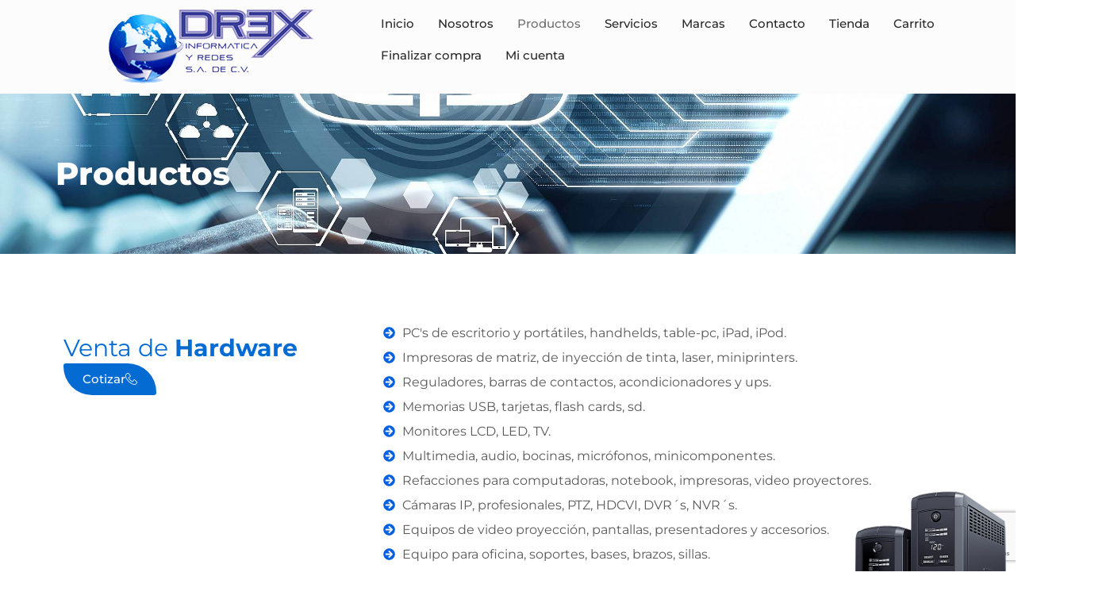

--- FILE ---
content_type: text/html; charset=utf-8
request_url: https://www.google.com/recaptcha/api2/anchor?ar=1&k=6LcDWfEqAAAAAHVK5wHBd6Y2u7l0P1X3mDWvWQL-&co=aHR0cHM6Ly9kcjN4Lm14OjQ0Mw..&hl=en&v=PoyoqOPhxBO7pBk68S4YbpHZ&size=invisible&anchor-ms=20000&execute-ms=30000&cb=haya0qm61fj
body_size: 48680
content:
<!DOCTYPE HTML><html dir="ltr" lang="en"><head><meta http-equiv="Content-Type" content="text/html; charset=UTF-8">
<meta http-equiv="X-UA-Compatible" content="IE=edge">
<title>reCAPTCHA</title>
<style type="text/css">
/* cyrillic-ext */
@font-face {
  font-family: 'Roboto';
  font-style: normal;
  font-weight: 400;
  font-stretch: 100%;
  src: url(//fonts.gstatic.com/s/roboto/v48/KFO7CnqEu92Fr1ME7kSn66aGLdTylUAMa3GUBHMdazTgWw.woff2) format('woff2');
  unicode-range: U+0460-052F, U+1C80-1C8A, U+20B4, U+2DE0-2DFF, U+A640-A69F, U+FE2E-FE2F;
}
/* cyrillic */
@font-face {
  font-family: 'Roboto';
  font-style: normal;
  font-weight: 400;
  font-stretch: 100%;
  src: url(//fonts.gstatic.com/s/roboto/v48/KFO7CnqEu92Fr1ME7kSn66aGLdTylUAMa3iUBHMdazTgWw.woff2) format('woff2');
  unicode-range: U+0301, U+0400-045F, U+0490-0491, U+04B0-04B1, U+2116;
}
/* greek-ext */
@font-face {
  font-family: 'Roboto';
  font-style: normal;
  font-weight: 400;
  font-stretch: 100%;
  src: url(//fonts.gstatic.com/s/roboto/v48/KFO7CnqEu92Fr1ME7kSn66aGLdTylUAMa3CUBHMdazTgWw.woff2) format('woff2');
  unicode-range: U+1F00-1FFF;
}
/* greek */
@font-face {
  font-family: 'Roboto';
  font-style: normal;
  font-weight: 400;
  font-stretch: 100%;
  src: url(//fonts.gstatic.com/s/roboto/v48/KFO7CnqEu92Fr1ME7kSn66aGLdTylUAMa3-UBHMdazTgWw.woff2) format('woff2');
  unicode-range: U+0370-0377, U+037A-037F, U+0384-038A, U+038C, U+038E-03A1, U+03A3-03FF;
}
/* math */
@font-face {
  font-family: 'Roboto';
  font-style: normal;
  font-weight: 400;
  font-stretch: 100%;
  src: url(//fonts.gstatic.com/s/roboto/v48/KFO7CnqEu92Fr1ME7kSn66aGLdTylUAMawCUBHMdazTgWw.woff2) format('woff2');
  unicode-range: U+0302-0303, U+0305, U+0307-0308, U+0310, U+0312, U+0315, U+031A, U+0326-0327, U+032C, U+032F-0330, U+0332-0333, U+0338, U+033A, U+0346, U+034D, U+0391-03A1, U+03A3-03A9, U+03B1-03C9, U+03D1, U+03D5-03D6, U+03F0-03F1, U+03F4-03F5, U+2016-2017, U+2034-2038, U+203C, U+2040, U+2043, U+2047, U+2050, U+2057, U+205F, U+2070-2071, U+2074-208E, U+2090-209C, U+20D0-20DC, U+20E1, U+20E5-20EF, U+2100-2112, U+2114-2115, U+2117-2121, U+2123-214F, U+2190, U+2192, U+2194-21AE, U+21B0-21E5, U+21F1-21F2, U+21F4-2211, U+2213-2214, U+2216-22FF, U+2308-230B, U+2310, U+2319, U+231C-2321, U+2336-237A, U+237C, U+2395, U+239B-23B7, U+23D0, U+23DC-23E1, U+2474-2475, U+25AF, U+25B3, U+25B7, U+25BD, U+25C1, U+25CA, U+25CC, U+25FB, U+266D-266F, U+27C0-27FF, U+2900-2AFF, U+2B0E-2B11, U+2B30-2B4C, U+2BFE, U+3030, U+FF5B, U+FF5D, U+1D400-1D7FF, U+1EE00-1EEFF;
}
/* symbols */
@font-face {
  font-family: 'Roboto';
  font-style: normal;
  font-weight: 400;
  font-stretch: 100%;
  src: url(//fonts.gstatic.com/s/roboto/v48/KFO7CnqEu92Fr1ME7kSn66aGLdTylUAMaxKUBHMdazTgWw.woff2) format('woff2');
  unicode-range: U+0001-000C, U+000E-001F, U+007F-009F, U+20DD-20E0, U+20E2-20E4, U+2150-218F, U+2190, U+2192, U+2194-2199, U+21AF, U+21E6-21F0, U+21F3, U+2218-2219, U+2299, U+22C4-22C6, U+2300-243F, U+2440-244A, U+2460-24FF, U+25A0-27BF, U+2800-28FF, U+2921-2922, U+2981, U+29BF, U+29EB, U+2B00-2BFF, U+4DC0-4DFF, U+FFF9-FFFB, U+10140-1018E, U+10190-1019C, U+101A0, U+101D0-101FD, U+102E0-102FB, U+10E60-10E7E, U+1D2C0-1D2D3, U+1D2E0-1D37F, U+1F000-1F0FF, U+1F100-1F1AD, U+1F1E6-1F1FF, U+1F30D-1F30F, U+1F315, U+1F31C, U+1F31E, U+1F320-1F32C, U+1F336, U+1F378, U+1F37D, U+1F382, U+1F393-1F39F, U+1F3A7-1F3A8, U+1F3AC-1F3AF, U+1F3C2, U+1F3C4-1F3C6, U+1F3CA-1F3CE, U+1F3D4-1F3E0, U+1F3ED, U+1F3F1-1F3F3, U+1F3F5-1F3F7, U+1F408, U+1F415, U+1F41F, U+1F426, U+1F43F, U+1F441-1F442, U+1F444, U+1F446-1F449, U+1F44C-1F44E, U+1F453, U+1F46A, U+1F47D, U+1F4A3, U+1F4B0, U+1F4B3, U+1F4B9, U+1F4BB, U+1F4BF, U+1F4C8-1F4CB, U+1F4D6, U+1F4DA, U+1F4DF, U+1F4E3-1F4E6, U+1F4EA-1F4ED, U+1F4F7, U+1F4F9-1F4FB, U+1F4FD-1F4FE, U+1F503, U+1F507-1F50B, U+1F50D, U+1F512-1F513, U+1F53E-1F54A, U+1F54F-1F5FA, U+1F610, U+1F650-1F67F, U+1F687, U+1F68D, U+1F691, U+1F694, U+1F698, U+1F6AD, U+1F6B2, U+1F6B9-1F6BA, U+1F6BC, U+1F6C6-1F6CF, U+1F6D3-1F6D7, U+1F6E0-1F6EA, U+1F6F0-1F6F3, U+1F6F7-1F6FC, U+1F700-1F7FF, U+1F800-1F80B, U+1F810-1F847, U+1F850-1F859, U+1F860-1F887, U+1F890-1F8AD, U+1F8B0-1F8BB, U+1F8C0-1F8C1, U+1F900-1F90B, U+1F93B, U+1F946, U+1F984, U+1F996, U+1F9E9, U+1FA00-1FA6F, U+1FA70-1FA7C, U+1FA80-1FA89, U+1FA8F-1FAC6, U+1FACE-1FADC, U+1FADF-1FAE9, U+1FAF0-1FAF8, U+1FB00-1FBFF;
}
/* vietnamese */
@font-face {
  font-family: 'Roboto';
  font-style: normal;
  font-weight: 400;
  font-stretch: 100%;
  src: url(//fonts.gstatic.com/s/roboto/v48/KFO7CnqEu92Fr1ME7kSn66aGLdTylUAMa3OUBHMdazTgWw.woff2) format('woff2');
  unicode-range: U+0102-0103, U+0110-0111, U+0128-0129, U+0168-0169, U+01A0-01A1, U+01AF-01B0, U+0300-0301, U+0303-0304, U+0308-0309, U+0323, U+0329, U+1EA0-1EF9, U+20AB;
}
/* latin-ext */
@font-face {
  font-family: 'Roboto';
  font-style: normal;
  font-weight: 400;
  font-stretch: 100%;
  src: url(//fonts.gstatic.com/s/roboto/v48/KFO7CnqEu92Fr1ME7kSn66aGLdTylUAMa3KUBHMdazTgWw.woff2) format('woff2');
  unicode-range: U+0100-02BA, U+02BD-02C5, U+02C7-02CC, U+02CE-02D7, U+02DD-02FF, U+0304, U+0308, U+0329, U+1D00-1DBF, U+1E00-1E9F, U+1EF2-1EFF, U+2020, U+20A0-20AB, U+20AD-20C0, U+2113, U+2C60-2C7F, U+A720-A7FF;
}
/* latin */
@font-face {
  font-family: 'Roboto';
  font-style: normal;
  font-weight: 400;
  font-stretch: 100%;
  src: url(//fonts.gstatic.com/s/roboto/v48/KFO7CnqEu92Fr1ME7kSn66aGLdTylUAMa3yUBHMdazQ.woff2) format('woff2');
  unicode-range: U+0000-00FF, U+0131, U+0152-0153, U+02BB-02BC, U+02C6, U+02DA, U+02DC, U+0304, U+0308, U+0329, U+2000-206F, U+20AC, U+2122, U+2191, U+2193, U+2212, U+2215, U+FEFF, U+FFFD;
}
/* cyrillic-ext */
@font-face {
  font-family: 'Roboto';
  font-style: normal;
  font-weight: 500;
  font-stretch: 100%;
  src: url(//fonts.gstatic.com/s/roboto/v48/KFO7CnqEu92Fr1ME7kSn66aGLdTylUAMa3GUBHMdazTgWw.woff2) format('woff2');
  unicode-range: U+0460-052F, U+1C80-1C8A, U+20B4, U+2DE0-2DFF, U+A640-A69F, U+FE2E-FE2F;
}
/* cyrillic */
@font-face {
  font-family: 'Roboto';
  font-style: normal;
  font-weight: 500;
  font-stretch: 100%;
  src: url(//fonts.gstatic.com/s/roboto/v48/KFO7CnqEu92Fr1ME7kSn66aGLdTylUAMa3iUBHMdazTgWw.woff2) format('woff2');
  unicode-range: U+0301, U+0400-045F, U+0490-0491, U+04B0-04B1, U+2116;
}
/* greek-ext */
@font-face {
  font-family: 'Roboto';
  font-style: normal;
  font-weight: 500;
  font-stretch: 100%;
  src: url(//fonts.gstatic.com/s/roboto/v48/KFO7CnqEu92Fr1ME7kSn66aGLdTylUAMa3CUBHMdazTgWw.woff2) format('woff2');
  unicode-range: U+1F00-1FFF;
}
/* greek */
@font-face {
  font-family: 'Roboto';
  font-style: normal;
  font-weight: 500;
  font-stretch: 100%;
  src: url(//fonts.gstatic.com/s/roboto/v48/KFO7CnqEu92Fr1ME7kSn66aGLdTylUAMa3-UBHMdazTgWw.woff2) format('woff2');
  unicode-range: U+0370-0377, U+037A-037F, U+0384-038A, U+038C, U+038E-03A1, U+03A3-03FF;
}
/* math */
@font-face {
  font-family: 'Roboto';
  font-style: normal;
  font-weight: 500;
  font-stretch: 100%;
  src: url(//fonts.gstatic.com/s/roboto/v48/KFO7CnqEu92Fr1ME7kSn66aGLdTylUAMawCUBHMdazTgWw.woff2) format('woff2');
  unicode-range: U+0302-0303, U+0305, U+0307-0308, U+0310, U+0312, U+0315, U+031A, U+0326-0327, U+032C, U+032F-0330, U+0332-0333, U+0338, U+033A, U+0346, U+034D, U+0391-03A1, U+03A3-03A9, U+03B1-03C9, U+03D1, U+03D5-03D6, U+03F0-03F1, U+03F4-03F5, U+2016-2017, U+2034-2038, U+203C, U+2040, U+2043, U+2047, U+2050, U+2057, U+205F, U+2070-2071, U+2074-208E, U+2090-209C, U+20D0-20DC, U+20E1, U+20E5-20EF, U+2100-2112, U+2114-2115, U+2117-2121, U+2123-214F, U+2190, U+2192, U+2194-21AE, U+21B0-21E5, U+21F1-21F2, U+21F4-2211, U+2213-2214, U+2216-22FF, U+2308-230B, U+2310, U+2319, U+231C-2321, U+2336-237A, U+237C, U+2395, U+239B-23B7, U+23D0, U+23DC-23E1, U+2474-2475, U+25AF, U+25B3, U+25B7, U+25BD, U+25C1, U+25CA, U+25CC, U+25FB, U+266D-266F, U+27C0-27FF, U+2900-2AFF, U+2B0E-2B11, U+2B30-2B4C, U+2BFE, U+3030, U+FF5B, U+FF5D, U+1D400-1D7FF, U+1EE00-1EEFF;
}
/* symbols */
@font-face {
  font-family: 'Roboto';
  font-style: normal;
  font-weight: 500;
  font-stretch: 100%;
  src: url(//fonts.gstatic.com/s/roboto/v48/KFO7CnqEu92Fr1ME7kSn66aGLdTylUAMaxKUBHMdazTgWw.woff2) format('woff2');
  unicode-range: U+0001-000C, U+000E-001F, U+007F-009F, U+20DD-20E0, U+20E2-20E4, U+2150-218F, U+2190, U+2192, U+2194-2199, U+21AF, U+21E6-21F0, U+21F3, U+2218-2219, U+2299, U+22C4-22C6, U+2300-243F, U+2440-244A, U+2460-24FF, U+25A0-27BF, U+2800-28FF, U+2921-2922, U+2981, U+29BF, U+29EB, U+2B00-2BFF, U+4DC0-4DFF, U+FFF9-FFFB, U+10140-1018E, U+10190-1019C, U+101A0, U+101D0-101FD, U+102E0-102FB, U+10E60-10E7E, U+1D2C0-1D2D3, U+1D2E0-1D37F, U+1F000-1F0FF, U+1F100-1F1AD, U+1F1E6-1F1FF, U+1F30D-1F30F, U+1F315, U+1F31C, U+1F31E, U+1F320-1F32C, U+1F336, U+1F378, U+1F37D, U+1F382, U+1F393-1F39F, U+1F3A7-1F3A8, U+1F3AC-1F3AF, U+1F3C2, U+1F3C4-1F3C6, U+1F3CA-1F3CE, U+1F3D4-1F3E0, U+1F3ED, U+1F3F1-1F3F3, U+1F3F5-1F3F7, U+1F408, U+1F415, U+1F41F, U+1F426, U+1F43F, U+1F441-1F442, U+1F444, U+1F446-1F449, U+1F44C-1F44E, U+1F453, U+1F46A, U+1F47D, U+1F4A3, U+1F4B0, U+1F4B3, U+1F4B9, U+1F4BB, U+1F4BF, U+1F4C8-1F4CB, U+1F4D6, U+1F4DA, U+1F4DF, U+1F4E3-1F4E6, U+1F4EA-1F4ED, U+1F4F7, U+1F4F9-1F4FB, U+1F4FD-1F4FE, U+1F503, U+1F507-1F50B, U+1F50D, U+1F512-1F513, U+1F53E-1F54A, U+1F54F-1F5FA, U+1F610, U+1F650-1F67F, U+1F687, U+1F68D, U+1F691, U+1F694, U+1F698, U+1F6AD, U+1F6B2, U+1F6B9-1F6BA, U+1F6BC, U+1F6C6-1F6CF, U+1F6D3-1F6D7, U+1F6E0-1F6EA, U+1F6F0-1F6F3, U+1F6F7-1F6FC, U+1F700-1F7FF, U+1F800-1F80B, U+1F810-1F847, U+1F850-1F859, U+1F860-1F887, U+1F890-1F8AD, U+1F8B0-1F8BB, U+1F8C0-1F8C1, U+1F900-1F90B, U+1F93B, U+1F946, U+1F984, U+1F996, U+1F9E9, U+1FA00-1FA6F, U+1FA70-1FA7C, U+1FA80-1FA89, U+1FA8F-1FAC6, U+1FACE-1FADC, U+1FADF-1FAE9, U+1FAF0-1FAF8, U+1FB00-1FBFF;
}
/* vietnamese */
@font-face {
  font-family: 'Roboto';
  font-style: normal;
  font-weight: 500;
  font-stretch: 100%;
  src: url(//fonts.gstatic.com/s/roboto/v48/KFO7CnqEu92Fr1ME7kSn66aGLdTylUAMa3OUBHMdazTgWw.woff2) format('woff2');
  unicode-range: U+0102-0103, U+0110-0111, U+0128-0129, U+0168-0169, U+01A0-01A1, U+01AF-01B0, U+0300-0301, U+0303-0304, U+0308-0309, U+0323, U+0329, U+1EA0-1EF9, U+20AB;
}
/* latin-ext */
@font-face {
  font-family: 'Roboto';
  font-style: normal;
  font-weight: 500;
  font-stretch: 100%;
  src: url(//fonts.gstatic.com/s/roboto/v48/KFO7CnqEu92Fr1ME7kSn66aGLdTylUAMa3KUBHMdazTgWw.woff2) format('woff2');
  unicode-range: U+0100-02BA, U+02BD-02C5, U+02C7-02CC, U+02CE-02D7, U+02DD-02FF, U+0304, U+0308, U+0329, U+1D00-1DBF, U+1E00-1E9F, U+1EF2-1EFF, U+2020, U+20A0-20AB, U+20AD-20C0, U+2113, U+2C60-2C7F, U+A720-A7FF;
}
/* latin */
@font-face {
  font-family: 'Roboto';
  font-style: normal;
  font-weight: 500;
  font-stretch: 100%;
  src: url(//fonts.gstatic.com/s/roboto/v48/KFO7CnqEu92Fr1ME7kSn66aGLdTylUAMa3yUBHMdazQ.woff2) format('woff2');
  unicode-range: U+0000-00FF, U+0131, U+0152-0153, U+02BB-02BC, U+02C6, U+02DA, U+02DC, U+0304, U+0308, U+0329, U+2000-206F, U+20AC, U+2122, U+2191, U+2193, U+2212, U+2215, U+FEFF, U+FFFD;
}
/* cyrillic-ext */
@font-face {
  font-family: 'Roboto';
  font-style: normal;
  font-weight: 900;
  font-stretch: 100%;
  src: url(//fonts.gstatic.com/s/roboto/v48/KFO7CnqEu92Fr1ME7kSn66aGLdTylUAMa3GUBHMdazTgWw.woff2) format('woff2');
  unicode-range: U+0460-052F, U+1C80-1C8A, U+20B4, U+2DE0-2DFF, U+A640-A69F, U+FE2E-FE2F;
}
/* cyrillic */
@font-face {
  font-family: 'Roboto';
  font-style: normal;
  font-weight: 900;
  font-stretch: 100%;
  src: url(//fonts.gstatic.com/s/roboto/v48/KFO7CnqEu92Fr1ME7kSn66aGLdTylUAMa3iUBHMdazTgWw.woff2) format('woff2');
  unicode-range: U+0301, U+0400-045F, U+0490-0491, U+04B0-04B1, U+2116;
}
/* greek-ext */
@font-face {
  font-family: 'Roboto';
  font-style: normal;
  font-weight: 900;
  font-stretch: 100%;
  src: url(//fonts.gstatic.com/s/roboto/v48/KFO7CnqEu92Fr1ME7kSn66aGLdTylUAMa3CUBHMdazTgWw.woff2) format('woff2');
  unicode-range: U+1F00-1FFF;
}
/* greek */
@font-face {
  font-family: 'Roboto';
  font-style: normal;
  font-weight: 900;
  font-stretch: 100%;
  src: url(//fonts.gstatic.com/s/roboto/v48/KFO7CnqEu92Fr1ME7kSn66aGLdTylUAMa3-UBHMdazTgWw.woff2) format('woff2');
  unicode-range: U+0370-0377, U+037A-037F, U+0384-038A, U+038C, U+038E-03A1, U+03A3-03FF;
}
/* math */
@font-face {
  font-family: 'Roboto';
  font-style: normal;
  font-weight: 900;
  font-stretch: 100%;
  src: url(//fonts.gstatic.com/s/roboto/v48/KFO7CnqEu92Fr1ME7kSn66aGLdTylUAMawCUBHMdazTgWw.woff2) format('woff2');
  unicode-range: U+0302-0303, U+0305, U+0307-0308, U+0310, U+0312, U+0315, U+031A, U+0326-0327, U+032C, U+032F-0330, U+0332-0333, U+0338, U+033A, U+0346, U+034D, U+0391-03A1, U+03A3-03A9, U+03B1-03C9, U+03D1, U+03D5-03D6, U+03F0-03F1, U+03F4-03F5, U+2016-2017, U+2034-2038, U+203C, U+2040, U+2043, U+2047, U+2050, U+2057, U+205F, U+2070-2071, U+2074-208E, U+2090-209C, U+20D0-20DC, U+20E1, U+20E5-20EF, U+2100-2112, U+2114-2115, U+2117-2121, U+2123-214F, U+2190, U+2192, U+2194-21AE, U+21B0-21E5, U+21F1-21F2, U+21F4-2211, U+2213-2214, U+2216-22FF, U+2308-230B, U+2310, U+2319, U+231C-2321, U+2336-237A, U+237C, U+2395, U+239B-23B7, U+23D0, U+23DC-23E1, U+2474-2475, U+25AF, U+25B3, U+25B7, U+25BD, U+25C1, U+25CA, U+25CC, U+25FB, U+266D-266F, U+27C0-27FF, U+2900-2AFF, U+2B0E-2B11, U+2B30-2B4C, U+2BFE, U+3030, U+FF5B, U+FF5D, U+1D400-1D7FF, U+1EE00-1EEFF;
}
/* symbols */
@font-face {
  font-family: 'Roboto';
  font-style: normal;
  font-weight: 900;
  font-stretch: 100%;
  src: url(//fonts.gstatic.com/s/roboto/v48/KFO7CnqEu92Fr1ME7kSn66aGLdTylUAMaxKUBHMdazTgWw.woff2) format('woff2');
  unicode-range: U+0001-000C, U+000E-001F, U+007F-009F, U+20DD-20E0, U+20E2-20E4, U+2150-218F, U+2190, U+2192, U+2194-2199, U+21AF, U+21E6-21F0, U+21F3, U+2218-2219, U+2299, U+22C4-22C6, U+2300-243F, U+2440-244A, U+2460-24FF, U+25A0-27BF, U+2800-28FF, U+2921-2922, U+2981, U+29BF, U+29EB, U+2B00-2BFF, U+4DC0-4DFF, U+FFF9-FFFB, U+10140-1018E, U+10190-1019C, U+101A0, U+101D0-101FD, U+102E0-102FB, U+10E60-10E7E, U+1D2C0-1D2D3, U+1D2E0-1D37F, U+1F000-1F0FF, U+1F100-1F1AD, U+1F1E6-1F1FF, U+1F30D-1F30F, U+1F315, U+1F31C, U+1F31E, U+1F320-1F32C, U+1F336, U+1F378, U+1F37D, U+1F382, U+1F393-1F39F, U+1F3A7-1F3A8, U+1F3AC-1F3AF, U+1F3C2, U+1F3C4-1F3C6, U+1F3CA-1F3CE, U+1F3D4-1F3E0, U+1F3ED, U+1F3F1-1F3F3, U+1F3F5-1F3F7, U+1F408, U+1F415, U+1F41F, U+1F426, U+1F43F, U+1F441-1F442, U+1F444, U+1F446-1F449, U+1F44C-1F44E, U+1F453, U+1F46A, U+1F47D, U+1F4A3, U+1F4B0, U+1F4B3, U+1F4B9, U+1F4BB, U+1F4BF, U+1F4C8-1F4CB, U+1F4D6, U+1F4DA, U+1F4DF, U+1F4E3-1F4E6, U+1F4EA-1F4ED, U+1F4F7, U+1F4F9-1F4FB, U+1F4FD-1F4FE, U+1F503, U+1F507-1F50B, U+1F50D, U+1F512-1F513, U+1F53E-1F54A, U+1F54F-1F5FA, U+1F610, U+1F650-1F67F, U+1F687, U+1F68D, U+1F691, U+1F694, U+1F698, U+1F6AD, U+1F6B2, U+1F6B9-1F6BA, U+1F6BC, U+1F6C6-1F6CF, U+1F6D3-1F6D7, U+1F6E0-1F6EA, U+1F6F0-1F6F3, U+1F6F7-1F6FC, U+1F700-1F7FF, U+1F800-1F80B, U+1F810-1F847, U+1F850-1F859, U+1F860-1F887, U+1F890-1F8AD, U+1F8B0-1F8BB, U+1F8C0-1F8C1, U+1F900-1F90B, U+1F93B, U+1F946, U+1F984, U+1F996, U+1F9E9, U+1FA00-1FA6F, U+1FA70-1FA7C, U+1FA80-1FA89, U+1FA8F-1FAC6, U+1FACE-1FADC, U+1FADF-1FAE9, U+1FAF0-1FAF8, U+1FB00-1FBFF;
}
/* vietnamese */
@font-face {
  font-family: 'Roboto';
  font-style: normal;
  font-weight: 900;
  font-stretch: 100%;
  src: url(//fonts.gstatic.com/s/roboto/v48/KFO7CnqEu92Fr1ME7kSn66aGLdTylUAMa3OUBHMdazTgWw.woff2) format('woff2');
  unicode-range: U+0102-0103, U+0110-0111, U+0128-0129, U+0168-0169, U+01A0-01A1, U+01AF-01B0, U+0300-0301, U+0303-0304, U+0308-0309, U+0323, U+0329, U+1EA0-1EF9, U+20AB;
}
/* latin-ext */
@font-face {
  font-family: 'Roboto';
  font-style: normal;
  font-weight: 900;
  font-stretch: 100%;
  src: url(//fonts.gstatic.com/s/roboto/v48/KFO7CnqEu92Fr1ME7kSn66aGLdTylUAMa3KUBHMdazTgWw.woff2) format('woff2');
  unicode-range: U+0100-02BA, U+02BD-02C5, U+02C7-02CC, U+02CE-02D7, U+02DD-02FF, U+0304, U+0308, U+0329, U+1D00-1DBF, U+1E00-1E9F, U+1EF2-1EFF, U+2020, U+20A0-20AB, U+20AD-20C0, U+2113, U+2C60-2C7F, U+A720-A7FF;
}
/* latin */
@font-face {
  font-family: 'Roboto';
  font-style: normal;
  font-weight: 900;
  font-stretch: 100%;
  src: url(//fonts.gstatic.com/s/roboto/v48/KFO7CnqEu92Fr1ME7kSn66aGLdTylUAMa3yUBHMdazQ.woff2) format('woff2');
  unicode-range: U+0000-00FF, U+0131, U+0152-0153, U+02BB-02BC, U+02C6, U+02DA, U+02DC, U+0304, U+0308, U+0329, U+2000-206F, U+20AC, U+2122, U+2191, U+2193, U+2212, U+2215, U+FEFF, U+FFFD;
}

</style>
<link rel="stylesheet" type="text/css" href="https://www.gstatic.com/recaptcha/releases/PoyoqOPhxBO7pBk68S4YbpHZ/styles__ltr.css">
<script nonce="hAb1kTnhhChw4PRgqWglyA" type="text/javascript">window['__recaptcha_api'] = 'https://www.google.com/recaptcha/api2/';</script>
<script type="text/javascript" src="https://www.gstatic.com/recaptcha/releases/PoyoqOPhxBO7pBk68S4YbpHZ/recaptcha__en.js" nonce="hAb1kTnhhChw4PRgqWglyA">
      
    </script></head>
<body><div id="rc-anchor-alert" class="rc-anchor-alert"></div>
<input type="hidden" id="recaptcha-token" value="[base64]">
<script type="text/javascript" nonce="hAb1kTnhhChw4PRgqWglyA">
      recaptcha.anchor.Main.init("[\x22ainput\x22,[\x22bgdata\x22,\x22\x22,\[base64]/[base64]/MjU1Ong/[base64]/[base64]/[base64]/[base64]/[base64]/[base64]/[base64]/[base64]/[base64]/[base64]/[base64]/[base64]/[base64]/[base64]/[base64]\\u003d\x22,\[base64]\\u003d\\u003d\x22,\[base64]/Co8OOw78XS01mOcKQPRnCtjXChFUUwpPDk8Onw6nDrRjDtyJfOBVqfMKRwrsZJMOfw61nwqZNOcK9wpHDlsO/w7Mfw5HCkSZlFhvCpsOcw5xRW8KLw6TDlMK0w6LChhoOwpx4ShglXHoww5Bqwpljw75GNsKJK8O4w6zDqVZZKcODw7/Di8O3AHVJw43Cm3rDskXDlSXCp8KfXSJdNcOrWsOzw4h7w7zCmXjCr8O2w6rCnMOrw4MQc1Vub8OHYyPCjcOrDTY5w7Uiwq/DtcOXw7PCqcOHwpHCng1lw6HCnMKHwoxSwobDghh4wrHDjMK1w4BqwpUOAcKYJ8OWw6HDsFBkTRF5wo7DksKewrPCrF3DhFfDpyTCi2vCmxjDsm0YwrY3WCHCpcKJw4LClMKuwrxIAT3CscKgw4/DtX1ROsKCw7vCvyBQwphmGVwQwoA6KE7DhGM9w4ccMlxawpPChVQAwoxbHcK7dQTDrVvCtcONw7HDrcKra8K9wqYUwqHCs8Kywo1mJcOBwr7CmMKZFMKaZRPDs8OIHw/Dk3J/P8KvwpnChcOMccKldcKSwp3Cg1/DrxjDkgTCqSPCjcOHPD4ew5Viw6fDmMKiK0jDtGHCnRw+w7nCusK1MsKHwpMhw71jwoLCv8OSScOgK2jCjMKUw5zDox/CqV3DncKyw51SKsOcRXMPVMK6DMKqEMK7O1g+EsK6wo40HEDCoMKZTcOVw6sbwr8yQ2tzw75vworDm8KOccKVwpAnw4vDo8Kpwr7Dk1gqV8KuwrfDsXXDvcOZw5c1wr9twprCnMOVw6zCnQh0w7BvwqZpw5rCrC/Dj2JKZlFFGcKuwpkXT8ORw6LDjG3Do8OEw6xHUsOcSX3ChsK4HjIXXh8iwp9AwoVNSWjDvcOmcE3DqsKOHlg4wp1mG8OQw6rCrSbCmVvCsCvDs8KWwo/CmcO7QMKUcTrDml53w6hyQsO8w6Ucw4ItBsOpLyTDn8Kpf8KJw5nDrMKITEFCI8KXwobDhkFWwo/CpW/[base64]/PMOVwpzChgZkwrAKwo3DucOSOsKBMMOaCnI4wqwJwobCq8K0YMKTD0NODMKRMTrDp2jDmUPCtsK/[base64]/DnDoJOUrDrDIVw6vDpcOlQUzDiB8+w7vCqcKhw7bCh8K7OyVsIikUIcKnwpxzH8OSP3hZw54Pw5zDjxjDhMOMw7smZH1awoBTwpB1wrHDhw3DrcO5w6c4w6ksw7/DkWRnOm7Dk3jCuGt9IgYdTcKOwp90UsO2w6bCicO3PMOiwqTCrcOSNBFZPnDDlMOLw4M4Sz7Dl28cLAYGMMOtIAnCpcKXw54faihDQC/[base64]/w7rCn0Naw401TMKVecOqc3/Cr35kw5htBlfDsCvCvcO6w5DCl3xPYwTChSh/dsO7wqB5Gh1ee0hicXloHnnCm3TCoMKRJBjDpjfDqxbChwHDvjzDozTCjSXDtcOWJsKjBlbDvsOMa1stNT5kVhbCt1pgZyNbTcKCw7/DnMOjTcOmWcOkG8KiUjACX3B8w4nCmsKyNUJ8w5rDtlrCu8K/w6zDtlrCpUk4w4gDwpodK8Orwr7DpnIlwqDCgnzCuMKiLMOGw4wNLsK2bBBrKcKaw4Rhw6jDjCvDoMKSw4bDocK+w7cuw4fCrwvDqMKQDsO2wpfDksKOw4fCn33CogB8TUTDqjI0wrkIw6fCrjLDiMKmw5PDoiEaPsKPw4/[base64]/DhMOrehXDkwTCukYQd8KJwqjCpCbCvkvCglzDrBLCj3DCrkcwDTfDnMKvOcKvw57CusOOYQglwoTDrMOAwoIvXDA5EsOTw4RsGMO8w7BqwqrCosK/[base64]/CssObZcKeUsKNVcOSX3APJsKKwrDDsXMlwq0lGRLDnTLDrBbChMOQEk4+w7/DicOOwpLCmsOgw78awrkxw6Ejw5Z1w6Q2wqnDlcKHw408wpxHS0fCl8Kkwp0nwqpLw5lXJcOIO8Kyw6TCiMOhw5EgCnHDisO1wpvChXfDlsODw4LCpsOHw50MT8OTR8KAb8OmZMKBwocfRcKLfSVOw7rDhUoRw49nwqDDjDbDisKWVcOIKWTDrMK/w4fCliscw6pkPxYqwpEBcsOvYcOLw5BjfFxYwrAbG1vDvBBkY8OGeSgcSMK4w4LCogxwSMKAfsOebMOjKz7CtVLDmMOFw57CgMKIwrLCrMOnSMOawqs1dsKiw5YBwr3ClDk7wqB0wrbDpSLDonQrAsKXAsOscHp0wp0XO8ObDsONKiFfBy3DuAvDkBfCrhHDmcK/cMOow4LCuRV8w5Z+WsKUEFTDvMKRw6sDVXdKwqEpw55oM8KowrVNBFfDuwI/[base64]/[base64]/Dr8OmwoIHw7ssw7smw6VpMTXCjEPDo349w4fCti9fBMOhwpo/wpF/KcKFw6fCocODIMKpwpPDtxLCkDHCnynDh8KOBjo/w7l6RH4gwrnDsmkUBwXCnMKgCsKJJ3/Ds8OaS8Ood8K7TnnDozrCp8KgaGQrSMO8RsKzwpXCqE3Dk2UDwrTDoMOFX8Odw5LDhXvDh8OQw6DDocKfO8OrwpfDlDJww4B9AMKGw4/DoVlicHLDmh5ow7LCg8KEIsOqw47DhcK9FcK/[base64]/[base64]/[base64]/DjXQ8aMO6PCU/UcKNwpA5w7DDmcOSfRTDvg/[base64]/DqMKew4nCq8O1R1fDpntZwpLDogUOw77CpFbCiHl3cFx9dMO0GHg5QkjDkj3CqcOkwrHCo8OgJ3fDjVHCsBsTawrCscKPw4cfw5ACw6xNwrcpZSLCkCXDm8OaCMKJPsKeaDsEwqDCrGohw6/CgVjCj8OFR8K2SyvCjsKOwojDscKAw5ZLw6HCncOTwqPCkF5lw7JcN3LDgcK1w4rCqMKSWyUAJQ8ywrErSsKNwo5OC8KXwrPDs8OWwr3DiMOpw7UTw7PCvMOUwqBowql0wo/Cg0omRMK9J2F1wqDDvMOmwqNXw6JxwqvDunogHsKkR8OELx98J1spPFU1AA3CgRvCoALCj8KGw6Q0woPChsKiRUYlLjwGwqcuB8O/wonCt8O8wppVIMKvw5wUJcOCwqgLKcO2Y2/DmcKjLA7DqcKocF5/S8Oow7tkVxhoK2TClsOqQVUvLTzDgEg6w5/Dry1zwqjCoz7DhyJSw6fCkcOjdDnCk8OuZMKiw4ZoQcOOw716woxvwpbCg8OVwqh0YQbDssO6D3k5wqfCry1IP8KUFgbDgEkOfXzDvcKlQQLCqsOdw6ZiwrDChsKgdcO8YmfDssKTB35tZUUldMKXYEc3wo91BcKGwqPCunBhcknCnTbDvTYAbMOzwrxve1IkYB/[base64]/wrISw4g4w54zwpzCr8KDU8OlVsOfwolwwqvColXCn8ODOmRwQsODEsKmTHtJVljDk8OvdMKZw48vF8KdwpVgwrx1wqJlOMKDwqTCm8KqwpsRY8OXasKtVknDs8KFwqDCgcKCwrvDsy9mAsKVw6HClH8PwpTCv8OqDcOiw73Cq8OPVXt/w5bClmM5wqbClMKAIHQRDMOESz7DosOVwpTDklx/PMKPPEnDuMKneCsNaMODSmtnw4fCoWsvw5kzK3HDnsKNwqnDvsOzw5vDusOgQsOyw47Cq8KhfcORw73DnsKDwrvDq2szOMOewobDvMOFw5wkSzoGMMOSw4LDjCp3w4FXw4XDm0lUwojDm2jCuMKkw6LDksOEwr/DjcKCeMKTfcKnRsKdw6dTwpZ2w5V0w6vCpMO8w7Y0P8KKf2vCsQbDiR/DksK7wr7Co1/CksKEWRNMVgnCvB3DjMOfQcKea3PCp8KcCHYNcsKAaH7CiMKYNsKfw4VeZ2wxw5DDg8KBwrfDtC4KwqTDhcOIM8K3LsOMZhXDgDF3QizDrEHCjiPCh3AuwpQ2GsKWw5QHUsOwS8OrWMOywpkRFSnDksKyw7V9I8OxwoxYwpPClhpRwoHDrStoJWJ/IQzCgcKnw4dWwovDjsORw5BRw4fCvUoIw5UkHcK5R8OSZ8Kdw5TCvMKCFl7CrWkVwroTwp4Qw4kaw4EAPsKFw53DlRhoM8KwH2bDkMKfD27Dtlg6ek7DsXLDrUbDssKHwqNiwqgLPwjDtGQRwqvCncKWw41ASsKSeTDDljPCnMO/w6w4VMOhw6FsesK2wqzCmsKAw6bDosO3wqkDw5M2dcO6wr8uwpXChhlsP8OfwrPCnSBZw6rCjMOLSVRPwrtjw6PDo8KswpdMfMKHwqhBw7nDkcOQUsKVAsO/[base64]/w7BQB8O7JsK4F8KVw5rDhsKwwpTCocOqKQfCh8Otwp58w4fDjlBWwqBywq3DgDoBwonDuT55wp7Dq8KlNxMvE8Kvw6p3MlPDrlzDl8KHwr8kw43CtkHDtMK0w50NSg0iwrE+w4vDmcKcd8Kgw5DDisK/w4A7w53CicOJwrcLMcKewrkOwpHDlwMJMFkXw5fDnl4Yw7LCkMKbCMKUwotYDcKJa8K7wqJVwpnDv8OdwrDDlzDDsAvDiwDDmAHCh8OvUUvCtcOiw7VpeXvCnSrDh0TCiTnCiSUhwqbCpMKZDkEwwqMLw7nDrsOLwp0XDcKDYcOaw7cEwp8lfcKqw7/DjcOsw44bJcOGRUnDpzfDhcKhAg/CqxhcHMOVwo5fw4/[base64]/DkQjCrcOWw4rCp8Oaw6/Cg1rCicO4wqIoScKYTMKVSWMow7NGw4EQY2U1E8OWXwrDiDLCt8KobQ3ClG3DjmocM8Ojwq/Ch8Oqw41Nw7gaw59xRcOlfMKzYcKbwqUEUsKmwp4dEQbCiMKzc8KdwqDCvMOaFMKiZj/CinRSw4VIeTzChgoXPsKAw6XDh0nDkXVSMcOqUkTCqXfCusOiQcOWwpDDtGsoJsOFMMKEwoguwpnCp3DDuzxkw4jCv8K6DcOjFMOywotUwp8TKcODMxZ9wo01AkbDnsKJw4ROFcOjwoPDjWAcLcO3w67DscO7w6LDonhGTMK5JcKtwocfB2E7w5w5wrrDpsKkwpwoUj/CrSfDkMKaw6MvwrAMwoXCtX1eWsKrPwxLw67Dp2zDj8OJw6h0wpTCrsOjImIOOcOEwo/Dp8OuYsOYw75jw6YQw5lFFcORw67Cm8OXw7zCksOowrwlAsO0bGHClzZ2wpUnw6dsI8KuNTpRGw7CrsK5bRhJPDlmwrIhw4bCvx/Ctm5jwqAQacORSMOEwptSCcO6KGkFwqvCvMKuUMOZwrrDpEV0IMKXw4rCosOJQg7DksKoQ8OEwqLDt8OrPcOKdcKBwp/[base64]/[base64]/Di8OCIw3CpALCtcKGwo5Cw63DtMKkWMKHwocUMSp0wq7Dv8KaVjJHO8KHVcKuFlDDisKHwrp0FcKhExI0wqnChcO+XMKAw4fCv1PDvGA4XXMuIVXCicKjw5bCsBwYbsO+QsOjw4zDk8KMNMKtw4Z5fMO5woQ/wo9pwqrCocK7JMKQwpPDjcKTBsOLw53DqcOMw4TDqGfCrypow51TK8KdwrHChMKObsKYw7vDvcOwCU0/[base64]/w67DtgPDlsOXw7nCiSB0wpjDgTrCnsK2fMKMwobCqBVXwph6BMO8wpYWPXjDv1JAbMOJwp3CqMOTw5PCrlh0wqcdfyjDp1HChDXChcOXJl1uwqPClsOrwrzDvcKDw5HDksOjPwvDv8K+w4/[base64]/CrsODCFhcIGfDqMKJwofCqQtXSMOgw77DtDR2IwrCuBjCkCw9wq96ccK9w63Cq8OIHikwwpHCnRjCiUAnw5U7woHCsiITPQBDworCtsKOBsK6FjfCsVzDvcK2wrzDkXFmF8K/a3TDnybCscO/[base64]/UGzCiwbCpnkEw51awqzDvcKvw6LCucKpw6fDqAAsY8K6ZhQ1b0bDhXgNwrPDgH/CmGTCvsO4wo1Mw4kZM8KESsO1Q8K9w4doQhXDo8Oww7BMfsOScjLCkMKewofDkMOpVRDCl34qa8Kjw4HCv3HCpSLCuhXDscOeF8KxwohzAMO5KwYKHsKUw5DDv8OCw4VKd37DssOUw5/ChX7DkTHDhnYQGcOEFsKFwpLCu8KVwq3CqXLCq8KFWcK9U1zCv8Knw5ZkQVPCgzvDgsKcSDNaw7hDw597w4Vjw5TCm8ORJ8OKw5DDvMO3dwE3wroHw54YbMKLP1pNwqt7wpjCk8O1Zyh4LcOwwr3CtsOlwo/CrhEBJMKdEsKndQE5WkfCjk4+w53CscO2wqXCoMKzw5XDh8KWwpA7w5TDjk8qw6cABAJVacK9w4/CngzCmhvCowFdw7bCqMKKDFfChSNldArCtWrCokImwqxow6bDqcKYw5/Ct3HDocKfwrbCmsKgw5gIGcKsG8O0PgB2EFIuQcK1w6dVwrJYw5knw4www59nw50Nw5nDisOdJwVJwp5wTSbDpMKFM8KOw7bCrcKSLsO/HzfCmWLCvMO+XCzCpsKWwoHCpMOzY8OXV8O3HMKaEkfDucOCFyI1wpYEAMOGwrRawp/DiMKKKEpAwqI7HMO7ZcK9Th3Dt2vDhMKNHsOHdsOTWMKZUF1kw6wywpklwr8GdMOKw5/Cj2/DoMKLw5PCvcK0w5/Cv8Kiw5HDq8Kiw4/CnU52ck4VVsKwwpdJY3rDnmPCvTDCmcOCGsKuwrgKRcKDNMObTcK8ZkZoC8OcUXNQPULCqy7DiTgvD8Ogw6TDusOew5AIHHbDhQEfwoTDlU7DhVZZw7vDgcOaNyPDn2fDvsO9EEHDu13ClMOpG8O/[base64]/Dh8Opf0V7wrjDpR/DkSHCuMK0RBM2YcKuw49WNTfDpMKuw4zCjsOOcMOsw4EESysFYHbCjhnCmsOaMcKQTGHCszFMcsKAwopQw6l/wr3Cj8OoworChsKHP8OYJDHDicOdwrHCjx1jwqsaY8KFw4FLecOVMHzDtHnDuA4oDsKnVXLDosO0wpbCmizDowrCtcKtY0VYwpHCtg7CrnLCkyBRAsKEG8O0CmbDl8OXwrPDgsKOIgrCg0krAMOHN8OYwpByw57CtsOwC8Okw43CvS/CjAHCr0khYcK5WQ9xw4zCvSAVU8O0wp7Cu3/DvwgPwqpnwrg8DkTDsk/DohHCvgjDkUXDojzCq8OAw5ITw6h9w7nCjHwYwp5Ywr/DqGzCpMKFw4jChsOvesKtwo5PCzlSwqnCksOEw7E2w5XCrsKzBjPDulHDjhXCn8OdMMKew617w7EHw6J7w7lYwpkzw6bDkcKUX8OCwqXDjMKGQcKVc8KFOsOFOMOTw5/DlC4uw6VtwpYgw57CkV/CpUbDhhHCgjHChQbCrmpbXwYsw4fCuxnChcOwFixEBjvDg8KedC3CsjPDtgDCm8KuwpfCqcKvDnXDkQolwrY6w45PwqlTw7hJQ8KqPUZvGw/[base64]/DpMOWw488DnrCgcO8VgrDsGouwpLCuDzCgW7DrDQcwoDDskjDhz1DU352w7DDj3zDnMKTKj14WMKWJnrCusK8w63DihjDnsKKVWIMw7VQwp8ISgrCnwfDq8Onw5Ylw5DCqhnDsAZZwo3CgCJlMjsnwroPw4nDncOvw5F1woQGYcKPcm8mfhRkYCrCrsKNwqFMwoQ/w6jDsMORGsK4ccKoMG3ChW/DiMOrfxogE2Jzw5tUGXjDrcKMU8KUw7PDnE/Dl8KvwpnDicKBwrjCrifCi8KIXFHClsKDwoLCtcKdw4LDp8OoCxbCgHPDjMOMw6DCucOsa8K2w7bDtEIbAhxCVsOxakpQDMOQM8OoEUlXwo/Ct8OgQsKhUQAYwrDDmGsgwp0DQMKYwp3CuDcFw5UhEsKNw6bCp8Oqw77Cp8K9LMOXeTZLMynDlMKxw44Jwok9cAJww6/[base64]/DpMO+EmrDkx5eHgcOw7/CqAY3w5YgXW3Du8OiwpHCkk3CsCXDq3Vcw43DlsKEw4ECw795f2jCu8Kjw5XDv8KlXsKCIsOawptpw7glfSLDosKGwpfCrgg6ZnrCksOdTMKMw5R4wqbDo2h+HMOYEsK/fVHCokMAVk/CtUzDh8OTwpwbZ8K/VMO+w4d0J8OfBMKnw4rDqyTCnMOzw6otPMOlVmkdJMOxw7/CmMOhw5LDgEZWw745wpzCgH1fMTJ/wpTCuA/ChUo5MGdYa04gw5rClwUgUyoEK8K+w7ozwr/[base64]/Cqn/Co3A7wrbCmsKAD0lew4vDoW7CtsOtJMOMw7gXwoJAw6UHCMKiFcKiw7LCqMONNS52w7bDpsKiw5ApX8Ouw4/[base64]/[base64]/Sw5ZwqwNw73DtsOBwpDDiMOaw4Q1woZRMFjDvsKQwq/[base64]/Co8KFwqrCk8O0TMOzwpfDuTHCoMK8wr46wpcoS1DDnhozwoZRw4loIUZKwprCkMKGFsOAd3jDmxI1woHCvMKcw4fDgHkbw7LDl8OfAcKYXCh1UjXDmWU0U8Kmwo/DhW4La15QW17CsFrDqEMJwq4cbH7CrD/CuEllZMOKw4fCs1fDhcO4YXxlw7VHYDxfw4DDv8K9w5Adwq5aw6UFw7DCrjA5TA3CvEcLf8KbJMK8wqPDuATCkTbCgw4/V8OswoFbFCHCtsOawp3CoQrCj8OTwo3DtUBoDXnDkEHDlMKtwrspw4fCgUFHworDiHM5w67DtUIcM8K6fcO4KMK2wp59wrPDkMOiLzzDqwfDjizCs0rDqgbDtHvCpCHCnsKAMsKoGMKwMMKOXFjCv1llw6/Cnk0oJh4HJgjDpVvChCfCscKPekhPwqpSwrEEw4LDg8OaY2Qnw7PCo8Omwr/DqMKJwq/DucKgf1LCvy8XTMK1w43DqGEtwptZTU3CgCAvw5LDi8KNaT3Cp8Kla8O8wofDqxswFcOAwpfCixFoE8Osw6Qqw4tUw6/DswDDizl0NsKbwrx9w6Znw5RvRcOLDWvDgMKfw5FMZcK7Y8ORGlnDisODJEEkw6Qaw4/Ck8K4YwHCvMOkQsOtW8KHYsOWV8KxPsOswpPCkC5gwpR/[base64]/DoMKxw6gdCjdpwrLCh8KlQ8OIw55iwqHCmMOVw5XDi8K8KMO+w6jCvkcDw7dbVQ0kwr5xUMOUURpvw5YdwpjCnUUVw7vCgcK0OS4dWQTDszDClMOUwovClsKjwqFuOktCwobDkxTCgsOMe0t6w4fCtMKsw6U3HXE6w4bDiXLCrcKew4ovasOxYMKGwr/Ds1LDjMODwpt8wpwiDMOOw6g6dcK7w6PCocK1wr3CvHvDm8K/wrgTwp1VwoJuJcOMw5FtwpHCuRx+MmHDv8OGw54pYDsXw4TDoBbCgsKiw5cxw53DoDTDgV5TSEvDkUjDvmYJbEPDlXDCl8KfwpzDncORw6AKGcOdWsOvw6nDmCfCjGXDnhPDgzrDr3jCsMOAwqNgwo1Ow7dfRjvCqsO7woLDpMKCw4/CvEbDosKiw6ZBHSA2wpQFw4kbDSHCkMODwrMEw7hjFTjDssO4Q8O5S3QfwoJtJ1PCvsKLwqvDisOheizClzHCpsOtfMKcL8K3w6/Cg8KdHmd9wr/[base64]/CrUfCq8KRYgktwqHCiCdUwqTDoMKbwqjCpcOyGn7CvSrDqRbDsmJTCcO4Kgk5wonCksOfL8O+G2EtbMKiw7c3w73DhsOGKsKhd07CnC7CosKUaMO9A8KGw7ogw7/DiSgkScOOw4kHwoAxwqpHwoUPw68vwrbCucKOXnbDkQxxRT7CiFrCkgBoZiQGwpQMw6jDlcODwq0WVMO2GFF8IsOqCMKrEMKGwrx6wpl7bMOxJ2NFwrXCmcKewp/DlnJ6H3/CszJIJcOWaDDDjELDlW7CjsKKV8O+wojCncOTVcOBX2TChMKVwqFrw49LfsOjwrzCuyPCs8KWfRYNwo8FwrjCsBzDtyDCjz8HwqV3OAvDvcOawp3DssKMZcOiwr3DqSDDkBRLTzzDuD13Y2l+wr/Cu8KHCMKEw7hYwqnCmXjCpMOUE0fCscOowqbCk24Rw7p7w7XCsk3DhsOswpYnwqFxEAzDinTCjMOGw5Jjw5zCs8KHw73DlsK/LFshwoDDgEFfe1HDvMOuG8OTYcKpwrFVG8KYYMKwwrIMMFN/Fh5/wp/DpH3CkFI5IMOOQ27DjcKFBE/CscK5LMKyw6B5Bh3ChxVofWbDg2phwrZwwp7DuWMCw5YDN8KwUnIXH8OWw4IQwrFQCjllLsOKw7wGbsKyesKXW8O2ZSDCucOlw457w6jDssOyw6/DrMOuaw/DgsOzBsO4LcKdLSXDmSnDssK/woDCgMObw4c/[base64]/CsMK0w4jCu8OMwp3DtRvCrGLClXDDpX3DrsKpXMKQwrZzwrJtUT8owqjCskZpw54APAJsw6xnKsKxMjfDuA9NwqIxRsK8EcKpwpw1wr3DvMOqWsOkMsOCLUI1w63DqsOHSXNqdsKywohnwovDjy/DtX/DkcKAwqAtZV0nPG9zwqp5w55iw4IRw6NOHUcRGUTCmBlswpQzw5Rew6LCn8KEw7LCoCLCjcKGOgTCnCjDu8KbwqdMwqkSHBnCisKRRyckXx9TJmfCn0ZLw6jDj8O6CMO8TMK2YwEow6MPw5LDvMO0wplHDMOpwrpqYMOfw785w44SAiI3w47CosOHwp/[base64]/ChD4ZHGFkOXsOKhUvw4LDvyN8LMOjw4nDksKYw4XDssOGbcOhwo/DtMOfwo/[base64]/DVVPwpLDo8KlUHDDrSUKFTHCo2RRXsKiDMKqw41pXHhVw44Yw7HCogTCqMK1wohQbSPDqMKfS1jCrygKw71wOBBpJCRyw6rDq8O1w7/CiMK2w4bDikfCsENPX8OYwrxvV8KzH1nCsUlYwq/CkMKXwqvDssOOw5LDjgzCuiDDlMOewr0LwrrCnMKkcF8XaMK+w5jCl1DDqTzDiQXCscOqYiJqRh5cBn4Zw54pwp4IwqzClcKyw5RiwofDj2rCs1XDi2koNcK8NQ5xXcOTC8KrwovCpcOFe0wBwqTDjcKXw4oaw4TDpcK/[base64]/DmF3CjMONYsKCFcK2w4PDsMOiw5onwo/CnDbDssKbw6LCj2LCscK6N8OENMO/aVLCgMOdbMKuFkJUwrFqw6vDmxfDucOZw69SwpI4WTdWw6HDpcOQw4PDvsOzwrnDssKiw6o3wqhIPsOKYMOIw6/ClMKfw5/[base64]/Dj13CqGwFOUZIw7fDpGRAfMKpwqQowrjCuisNw4XDmD5WUMKQbsOOH8KtEcORUWjDlAN5wpPChwrDigdRZcKow4YSwoHDo8ORfMOjBWHDqMK0bsO+dcO1w5bCtcKka01VS8Obw7XCs1bCn3QgwqYRc8OhwoXDscO1QBQqTsKGw6DDjiJPAcK3wr/[base64]/bMKAw6/DgcOvfMOXNiPCgGvCk8OBwpUCwqxyw5Z/w4HCmVLDk0/ChiXChjbDgcOPd8OTwqPCpsOKw73Dh8ODw5rDgE5gAcOmen3Dliwzw7DCnkh7w5s/EHjCuDnCnFnDo8OhasOFLcOqQMOnZzhiAFUbwrVlDMK/w4jCvHICw74uw6zCi8K/SsKYw7BXw5TDgTnCrj1ZJyvDl0fCiSAlw6tGw5NWRkfCmMO/[base64]/U01CPcOGwq/DrMOHC8OwFlEREBrCsMOpL8KsXsK8wopaQcKtwrY5AsKrwpQwKyQOMCgHdGExU8O+NGfCukHCrQADw6xEwpTCkcOxDBIWw5pbRsOowo/CpcKjw5/CsMO0w6bDlcOXIMO9wqQ4woTCrm/DhcKCMsONVcO5aCzDsmdsw7U/WsODwp/DpmR7wocuQ8KyLSfDo8Omw74Ww7LCmkQ9wrnColViwp3DjSQaw5oYw6NmDlXCoMOaJsOHw6omwoHCj8KCw4PDmzfDucKwNcKYw4jCk8OFQ8O8wonDsGHDhsOpTULDoiIoQsORwqDCpcKvfBpYw45gwqlxAXJ7H8Oqw5/CvMOcwoHCmETDksO+wo9FZS/CnMK6OcKnwoTCmn9NwoXCicOxwqASBMOuw5lEXsKCHQXCqcO7Ly7DhUDCmgDDuQ7DqMOlw6o3wr3DkVJGCgZdw5jDumDCtwlDMUs+NsOsXcO1dy/CmcKcYC0mICTDjkbCi8OAw4oMw43DmMKnwpRew5gww47Clh7DmsK0UR7ComDCqC0+w4jDj8Oaw4NEVcKtw6LCrHMew4nClcKmwoUhw7bCin4yGcKQGyrDq8KcMsOew7w6w4wKHXfDqcKPIzrDsWpIwrdsbMOowqLDuwbCjMKowrgKw7zDqxw7wp8/[base64]/CrsONZcKSwq7ClX/DtsOEw6cQwoXDjS3DicOtw7Rkw6gUwo3DuMOuFcKwwo4gwrLDnk/Csz5Yw7bCgAvChBHDsMOEBcO0dsKtFWNkw7x6wowrw5DDkClCZyoMwrhNBMKRO0Ymwo3CojFGN2rCtMOifMKow4hFwqrDmsOYLsKCwpPDqsKuclLChMKEPcK3w4rDinARwqASw6/[base64]/ChVMtw6jCsXwCEFXDh0DDvMOGwq/CvEoCYMOHwpYhw4thwoTDrMKbw5E9dMOsPnQEw4ZCw4vCk8O5Yip2eywFw6tKwqUWwofChTXCrsKQwpA3H8Kfwo7CnhXCkwzDv8OUTgzDszpmBm/Dn8KfQxkqaRzDucO4WAxFdMO8w6NQB8OEw6/CrB3DlVBmw41aPmFOw6ITVV/DsGfCtgbCvsOJw6fCnBdqFkTCsyNow5jDhMOBe3BJR2zDthdSV8K0wr/CrX/CgBvCp8OswrbDnBHCmkTCmcOpwpvDoMK1S8OYwr53LmNddkfCs3TCoEJMw4vDlMOsWgk4CMOow5PDoB7CtGpDw6/DvXVeLcK4R3bDnnHClMKgcsOefhXCnsOqc8KtF8Kfw7LDkjsPVgrDk3MXwqEiwpzDqcKrHcKYU8ONbMO1w6LDicKHwp9zw6wFw7fDu2/CkEcUe0s7wp4yw5/[base64]/wodFQXZsG2PDnUHDpMKlwowCw58MwpvCuU5eOWzCtl03J8OpF1diZ8KoPMOXwqTClcOxw4jDlFIpe8OYwo7DrcONfAnCpWcpwoHDvcOPQ8KIO20Aw5/DuQEvVDFaw7ECwoQcGsKcEsKiOhLDkMOTWDrClsORX2vCgMOpIipJKzANf8ORwrcCCFcqwotkLzbCpkkzDglAe1M6Vx3DjcO5wonChcK6csOeCEfCuj3DmsKDUMKxwoHDhg4ZCDQDw57DmcOsD3LCmcKTwqhLTcOmw5cYwpTCi1fClMO+SiVVPw57a8KvbkIRw7vCqS/[base64]/ChT/Cj8K9X8KKw5/Ck0Vcwrt9VnwqdD7CpsK/w5dQwqHCksOgfXYWZsKZQV3CiUDDscOWPFBqS0/DmsKIeC9TcmYtw60jwqTDtSPCl8KFHsO+SBbDusOHLnTDjcKKG0c7w7HCngHDq8ODw4bCn8Kqw4gywqnClcO3RlzDmXDCiF1EwqccwofCuBlfw5fCiB/CsgRKw6bDmD0+NcOYwo3CtHvDl2Efw6N5wovDqMKUw5oaCFNhfMK8DsKrdcOKwodQwr7Co8Kpw45HLjtCTMKIWzFUZEAIw4PDkwzCh2QXTz4Qw7TCrQBEw4XDgH9gw47DvivCqsKLLcKhX3MjwqPCl8Ogwr3DvsOgwqbDhsONwofDgsKvwp/DkETDpnMRwopKwqrDk1vDhMKaBAcxfkoww4Q/FE5PwrUvGMOPMEJ8dSTDnsKEw6zDmMOtwrxow7khwqdFIB/[base64]/Cv13DkVY2wop5w6dLeA01EMKswpBJFiPChwjDqnMJw7JRWW7CicOGCnXDiMKaVEvCt8KRwq1kO1xRWjEkDUXCu8Oqw6fCi0XCvMOIasOOwqMgwrsAeMO5wrtXwrPCsMKXG8O/w7ROwqlmYsOjEMOXw7duA8KEIsOhwrF7wqhtewV/RG8ccsKSwqfDjynCp1oOEGnDk8K3wpbDrMO9wp3CgMKKdA16w4cRKMKDEF/CncOCw7Jcw6bCqMK5I8OOwo7CincRwr3CjMOSw6dmAytqwo/CvsK7Vx1FbE/DicOkwrzDpjpbLcKQwp/DqcOswrbCgMKIE1jDrUHDtMOWOsOKw4paKHM+ZzfDpWRHw6zDjkpHL8OdwpLDl8OASAQfwrQVwoLDuyrDhjc2wpIJbMOtAjZHw7fDul/CmR1tcUTCtRBJdcKPKsKdwr7Dt1EOwoVQScOpw4LDjMKlGcKZw6PDlsKBw5Nzw6ctZcKBwo3Dn8KyIClma8O/QcOaH8OewqF6fVtdwpsaw7EzNAg6MwzDlh58MsK8aXQBJ006woxXDsK/w7vCssOwAggWw6lhHsKBI8O2wr0NQlzCgk0Wf8KpWC7DtsOOMMO+wo5XA8KNw57DiBIfw7cjw5Z+b8KCExHCmMKAP8KBwr3Dr8Ogwqc4TWHDhA7DuzF6w4EowrjDlsO/bkfCpcK0OWXDrsKEdMKIQH7CtVw9wox4wqDComMoTMO0IEZ0wpgNbMK0wpLDj1jCn0PDsxDCssOuwo7Dq8KxAMOVNWsYw5AIWmtjQcO9bwjCuMKJDMOww5cxKXrDoAUNHALDtcK3wrUocMOLFjYMw4V3wpFIwpA1w4/[base64]/w4DCuDvDg0bDskHCrMKxUMKXVBZGwoTDnnbDl00NVU/[base64]/[base64]/Cs8KpJ3TCjsOMScKpSMO4wo7Cn8KSw5Q5w5Vnwqw1acOOKcK5w6/DjMO5wqE3K8KIw55owrHCp8OAJMOMwpBswq44YS5qJhNUwprCq8KtDsK/w5xdwqPDscKmFMOdwovDiTjCmwvCoxQ0wq0VIsOzwo7DtsKOw5rCqDHDiyYHP8KNfF9uw4zDqcO1QMOiw5kzw54xwovDs2TDvsKGB8ONV1sRwolBw5wQWnESw610w5bCnD8aw5RCWsOmw4fDg8Omwr5RfMO8YVVWw4UNccOKwonDoxLDtmkFKV1MwrUrwqjDocKmw4/DscK2w4PDkcKPJMOkwr3DpAMdPcKcEcKSwrdvw7jDocOJZXbDisOvLQPCs8OlUsO2NiFfwr/Chw7DsXfDvMKAw6nChMKZVSZaFsOsw65/ak18wrbDtjgfSsKxw7/CpsKLH3fCthdvWUTDgyHDssK+wq3ChwHClcKjw5DCs27DkD/Dr0A2XsOkCXgDH0PDvABbdlBcwrTCosO8K3l1bg/[base64]/CoRjDu19eFMKzT0UhwoDCjAPCscK4wp0OwqU+woTDjMOVwptFSEjCu8O+woDDiDDDgcKXJMOcw73Dk3/Dj13ClcOxwojCrjRSQsKtPinDvivDmsOqwofCny4QX3LCplfCrcOpWcK8w47DlgTChCnDhDxuwo3CvcKYeTHCjh9gczPDmcOmScKJLFzDiwTDucKdd8K/[base64]/HMKOw4PDgcKvw55kDcK9LQQNwocdQ8Kiw7fDtzYowp/[base64]/CnnfCgm4ne2YGwqx+wpjDiWpOwrjDo8OYwrrDrMK+wp86wrNgMMO7wp9RD2E2w5BQEcOBwp5Cw6wwBVYIw6UbVSbCp8O4JXgJw7/DhDXCocKEwqXDvsOswoPDo8KuN8K/d8Kvw6Y7DBFqPgLCrsOKSMOFasO0cMKUworChRHCmHzCkw0HaA15OMKeB3fChzXCm1nDt8OKA8OlAsOLw6I6T1jCosOSw7rDp8OdPcKEwrhSw4PDq0fCuTJTNmhNwqXDosOAw7vCh8KGwq0Yw4pvC8KfG1nCsMKXw6c1wq/CiWvChl40w5bDv2RqWcK+w63DsFpNwpgIYMKsw5NMKSxscB5OfsKJQn82GsOBwpAXEWpiw5txwprDv8KnX8ONw4/DtQHDocKbFMK4wqwUdsK9w5tGwpIvRsONesOVaUfCoE7DunnCjsKZRMKWwqh+WMKOw7Y4b8K/NsOfYQzDnsOOIwLCmzLDkcKXG3XCqSBzwqMDwozCm8KPDQLDpcOcw6RHw7jDm1HDrj7CjcKCGRQwacKZNsOvwozDpsKTAsKwdzVZJyQWwqfCkm3Cg8OFwpbCtcOnUcKTBxPCjRJ4wr/CosOswqjDn8OxRTrChwQwwpHCscKAw6B2fTTCsywrw6RjwrjDsXo/P8OaHz7DtMKWwqRYdBZrdMKQwpASw7TCiMOIw6Y2wpHDng8Mw6tiaMOyacOtwrNgw6rDgMKOwqjDiWhkCTfDo1xdNMOPw6nDjXw7D8OAT8KqwofDhUAFPi/CkMOmXGDDhWN7I8OOwpLDp8OEbVfDg07CnsKmF8OWAmTDn8OKMcOGwoDDhRpNwrbCoMOFY8KsRMOIwqXCthdQRBXDnAPCs096w4kDw7HClMO6BsOLR8Knwp5sCnRuwrPCjMKOw6fCmMOLwpIgYkV+XcKWOcOWw6ZaLw1/wrZYw73DhsOhw58wwoTDrjBhwpbDvUYVw5HCpMO0BnzDisORwpJQwqPDgAnDk3LDqcKCwpJ5w5fCjR3DtsOuw6pUDcO0eS/DnMKFwoYZOsKiCMO7wqJEw4p/V8OYw5M0w5cqDU3CtiIiw70rJzvChzRDOQfCm0zCnlEpw5EGw4vCgx1DWsKqXcK/BRHCisOqwqvDnHV+wpbCi8OtA8Osd8KfeEIPwqDDuMKnAcK+w6khwoUMwr7DqWPCoUE+QX4yTsOzwqMTLMOaw4TCisKDwrc5RTAUwr7DugDCu8KdQEdBIk3CuRHDggApQQx3w6HCplJdecKXe8K/PjnCksOTw7XDuBDDuMOcL0vDhcKgwrpVw7ESRBpTSiLDocO0CMKCRmRQCMOQw6RLw4/Doy3DgUAAwp7CpcOyPcOKFH7ClC9xw4BxwrzDhMKJCEXColl+JsODwqLDlsOIWcOsw4fCrE7DoTwFU8KsQxByGcK+N8Kmwrcrw5k9woTCj8Knw6fCuCwew4bCunBaVcKiwoYYD8KuGXg1XMOqw5zDiMKuw73ChHvDmsKewr/DpHjDi1bDtxPDu8OlJW3Dj27ClQPDmkBnwqkywqQ1wo7DkhdEwr7CmVkMw73DkRXDkBXDniDCp8Kvw6gswrvCsMKvJ0/Ck0rDgkRcLmjDtsKAwr3Cv8OnEcKyw485wpXCg2V0w4bDpUAAQMKuw4vDm8KsFsKdw4EDwoLDusK8TcKTw6jDvyrCkcOdYmFmKlYuw5jCkUbClcO0wr4rwp/CqMKvw6DCssK6w692PDgHw48twp5cWzQWQcOxNnDCjUpRTMOVw7skwrFSw5jCoSDDrsOhOATDnsKTw6BHw6UuBsOPwqTCvFpsCsKUwrdgbWTDthd3w53CpDLDjsKZDMKaCsKYEsO9w6k6wrDDpcOvOcKPw5HCssONdCU9wp1iwonDg8OZG8Orwp0/wqvDkMKNwrsRal/[base64]/CliMVwpTDi8OEVsKWw6PDqUzCnMKNw7RKwoZBFsORw4DDt8KYw4tKw5HCoMK9woHDhlTDpmfClDLCscOTw5TCigLDlsOaw5jCjMKUJmwgw4ZAw4hfZcOWQxzDq8KDJzLDgsOvdEvCgRfCu8K3QsOV\x22],null,[\x22conf\x22,null,\x226LcDWfEqAAAAAHVK5wHBd6Y2u7l0P1X3mDWvWQL-\x22,0,null,null,null,1,[21,125,63,73,95,87,41,43,42,83,102,105,109,121],[1017145,304],0,null,null,null,null,0,null,0,null,700,1,null,0,\[base64]/76lBhnEnQkZnOKMAhnM8xEZ\x22,0,0,null,null,1,null,0,0,null,null,null,0],\x22https://dr3x.mx:443\x22,null,[3,1,1],null,null,null,1,3600,[\x22https://www.google.com/intl/en/policies/privacy/\x22,\x22https://www.google.com/intl/en/policies/terms/\x22],\x22zjXC4WN4Se/XAkyHrdnoEaV6Zc6KAwXBcxJlZVioveQ\\u003d\x22,1,0,null,1,1768972560505,0,0,[91,188,218,65],null,[159],\x22RC-fJnCq-M8Q-l2Vw\x22,null,null,null,null,null,\x220dAFcWeA6P-O2MLdDqhUgS-e4L96x5tnFbn1tXs69o722VgPAVc1eXrxhRpcQzj-auYV-4KhkYgCay1tOGJi9-XJlnBBL5AeQ9HQ\x22,1769055360946]");
    </script></body></html>

--- FILE ---
content_type: text/css
request_url: https://dr3x.mx/wp-content/uploads/elementor/css/post-440.css?ver=1767760884
body_size: 2083
content:
.elementor-440 .elementor-element.elementor-element-9a641a7{--display:flex;--min-height:28vh;--flex-direction:column;--container-widget-width:100%;--container-widget-height:initial;--container-widget-flex-grow:0;--container-widget-align-self:initial;--flex-wrap-mobile:wrap;--justify-content:center;--gap:0px 0px;--row-gap:0px;--column-gap:0px;--overlay-opacity:0.81;}.elementor-440 .elementor-element.elementor-element-9a641a7:not(.elementor-motion-effects-element-type-background), .elementor-440 .elementor-element.elementor-element-9a641a7 > .elementor-motion-effects-container > .elementor-motion-effects-layer{background-image:url("https://dr3x.mx/wp-content/uploads/2025/02/post_thumbnail-4efabca9bd56b38edc0058c4ba006481.jpeg");background-position:center center;background-size:cover;}.elementor-440 .elementor-element.elementor-element-9a641a7::before, .elementor-440 .elementor-element.elementor-element-9a641a7 > .elementor-background-video-container::before, .elementor-440 .elementor-element.elementor-element-9a641a7 > .e-con-inner > .elementor-background-video-container::before, .elementor-440 .elementor-element.elementor-element-9a641a7 > .elementor-background-slideshow::before, .elementor-440 .elementor-element.elementor-element-9a641a7 > .e-con-inner > .elementor-background-slideshow::before, .elementor-440 .elementor-element.elementor-element-9a641a7 > .elementor-motion-effects-container > .elementor-motion-effects-layer::before{background-color:transparent;--background-overlay:'';background-image:linear-gradient(70deg, #1C1C1C 1%, #0713FF 100%);}.elementor-widget-heading .elementor-heading-title{font-family:var( --e-global-typography-primary-font-family ), Sans-serif;font-weight:var( --e-global-typography-primary-font-weight );color:var( --e-global-color-primary );}.elementor-440 .elementor-element.elementor-element-7025814 .elementor-heading-title{font-family:"Montserrat", Sans-serif;font-size:40px;font-weight:800;color:#FFFFFF;}.elementor-440 .elementor-element.elementor-element-aba1584{--display:flex;--flex-direction:row;--container-widget-width:initial;--container-widget-height:100%;--container-widget-flex-grow:1;--container-widget-align-self:stretch;--flex-wrap-mobile:wrap;--gap:20px 20px;--row-gap:20px;--column-gap:20px;--overlay-opacity:0.5;--border-radius:60px 5px 60px 5px;--margin-top:0px;--margin-bottom:0px;--margin-left:0px;--margin-right:0px;--padding-top:50px;--padding-bottom:50px;--padding-left:0px;--padding-right:0px;}.elementor-440 .elementor-element.elementor-element-aba1584::before, .elementor-440 .elementor-element.elementor-element-aba1584 > .elementor-background-video-container::before, .elementor-440 .elementor-element.elementor-element-aba1584 > .e-con-inner > .elementor-background-video-container::before, .elementor-440 .elementor-element.elementor-element-aba1584 > .elementor-background-slideshow::before, .elementor-440 .elementor-element.elementor-element-aba1584 > .e-con-inner > .elementor-background-slideshow::before, .elementor-440 .elementor-element.elementor-element-aba1584 > .elementor-motion-effects-container > .elementor-motion-effects-layer::before{--background-overlay:'';}.elementor-440 .elementor-element.elementor-element-dfebe36{--display:flex;--flex-direction:column;--container-widget-width:calc( ( 1 - var( --container-widget-flex-grow ) ) * 100% );--container-widget-height:initial;--container-widget-flex-grow:0;--container-widget-align-self:initial;--flex-wrap-mobile:wrap;--justify-content:center;--align-items:center;--overlay-opacity:0.16;--border-radius:0px 60px 0px 60px;box-shadow:-8px 0px 24px -3px rgba(0, 0, 0, 0);}.elementor-440 .elementor-element.elementor-element-dfebe36::before, .elementor-440 .elementor-element.elementor-element-dfebe36 > .elementor-background-video-container::before, .elementor-440 .elementor-element.elementor-element-dfebe36 > .e-con-inner > .elementor-background-video-container::before, .elementor-440 .elementor-element.elementor-element-dfebe36 > .elementor-background-slideshow::before, .elementor-440 .elementor-element.elementor-element-dfebe36 > .e-con-inner > .elementor-background-slideshow::before, .elementor-440 .elementor-element.elementor-element-dfebe36 > .elementor-motion-effects-container > .elementor-motion-effects-layer::before{background-color:#E5E5E5;--background-overlay:'';}.elementor-440 .elementor-element.elementor-element-d3cc0e4{text-align:left;}.elementor-440 .elementor-element.elementor-element-d3cc0e4 .elementor-heading-title{font-family:"Montserrat", Sans-serif;font-weight:400;color:#046BD2;}.elementor-440 .elementor-element.elementor-element-d3cc0e4 {---ui-speed:1500ms;---ui-delay:200ms;---ui-stagger:15ms;}.elementor-440 .elementor-element.elementor-element-989369b{text-align:left;}.elementor-440 .elementor-element.elementor-element-989369b .elementor-heading-title{font-family:"Montserrat", Sans-serif;font-weight:400;color:#046BD2;}.elementor-widget-button .elementor-button{background-color:var( --e-global-color-accent );font-family:var( --e-global-typography-accent-font-family ), Sans-serif;font-weight:var( --e-global-typography-accent-font-weight );}.elementor-440 .elementor-element.elementor-element-2f3920e .elementor-button{background-color:#046BD2;font-family:"Montserrat", Sans-serif;font-weight:500;text-decoration:none;border-radius:5px 60px 5px 60px;}.elementor-440 .elementor-element.elementor-element-2f3920e .elementor-button-content-wrapper{flex-direction:row-reverse;}.elementor-440 .elementor-element.elementor-element-a0f8df3{--display:flex;--flex-direction:row;--container-widget-width:initial;--container-widget-height:100%;--container-widget-flex-grow:1;--container-widget-align-self:stretch;--flex-wrap-mobile:wrap;--gap:50px 50px;--row-gap:50px;--column-gap:50px;--overlay-opacity:0.5;--border-radius:0px 60px 0px 60px;--padding-top:37px;--padding-bottom:37px;--padding-left:37px;--padding-right:37px;}.elementor-440 .elementor-element.elementor-element-a0f8df3::before, .elementor-440 .elementor-element.elementor-element-a0f8df3 > .elementor-background-video-container::before, .elementor-440 .elementor-element.elementor-element-a0f8df3 > .e-con-inner > .elementor-background-video-container::before, .elementor-440 .elementor-element.elementor-element-a0f8df3 > .elementor-background-slideshow::before, .elementor-440 .elementor-element.elementor-element-a0f8df3 > .e-con-inner > .elementor-background-slideshow::before, .elementor-440 .elementor-element.elementor-element-a0f8df3 > .elementor-motion-effects-container > .elementor-motion-effects-layer::before{background-color:#E5E5E5;--background-overlay:'';}.elementor-widget-icon-list .elementor-icon-list-item:not(:last-child):after{border-color:var( --e-global-color-text );}.elementor-widget-icon-list .elementor-icon-list-icon i{color:var( --e-global-color-primary );}.elementor-widget-icon-list .elementor-icon-list-icon svg{fill:var( --e-global-color-primary );}.elementor-widget-icon-list .elementor-icon-list-item > .elementor-icon-list-text, .elementor-widget-icon-list .elementor-icon-list-item > a{font-family:var( --e-global-typography-text-font-family ), Sans-serif;font-weight:var( --e-global-typography-text-font-weight );}.elementor-widget-icon-list .elementor-icon-list-text{color:var( --e-global-color-secondary );}.elementor-440 .elementor-element.elementor-element-d2d3d34 .elementor-icon-list-items:not(.elementor-inline-items) .elementor-icon-list-item:not(:last-child){padding-bottom:calc(5px/2);}.elementor-440 .elementor-element.elementor-element-d2d3d34 .elementor-icon-list-items:not(.elementor-inline-items) .elementor-icon-list-item:not(:first-child){margin-top:calc(5px/2);}.elementor-440 .elementor-element.elementor-element-d2d3d34 .elementor-icon-list-items.elementor-inline-items .elementor-icon-list-item{margin-right:calc(5px/2);margin-left:calc(5px/2);}.elementor-440 .elementor-element.elementor-element-d2d3d34 .elementor-icon-list-items.elementor-inline-items{margin-right:calc(-5px/2);margin-left:calc(-5px/2);}body.rtl .elementor-440 .elementor-element.elementor-element-d2d3d34 .elementor-icon-list-items.elementor-inline-items .elementor-icon-list-item:after{left:calc(-5px/2);}body:not(.rtl) .elementor-440 .elementor-element.elementor-element-d2d3d34 .elementor-icon-list-items.elementor-inline-items .elementor-icon-list-item:after{right:calc(-5px/2);}.elementor-440 .elementor-element.elementor-element-d2d3d34 .elementor-icon-list-icon i{color:#0661E1;transition:color 0.3s;}.elementor-440 .elementor-element.elementor-element-d2d3d34 .elementor-icon-list-icon svg{fill:#0661E1;transition:fill 0.3s;}.elementor-440 .elementor-element.elementor-element-d2d3d34{--e-icon-list-icon-size:15px;--icon-vertical-offset:0px;}.elementor-440 .elementor-element.elementor-element-d2d3d34 .elementor-icon-list-icon{padding-right:0px;}.elementor-440 .elementor-element.elementor-element-d2d3d34 .elementor-icon-list-item > .elementor-icon-list-text, .elementor-440 .elementor-element.elementor-element-d2d3d34 .elementor-icon-list-item > a{font-family:"Montserrat", Sans-serif;font-weight:400;}.elementor-440 .elementor-element.elementor-element-d2d3d34 .elementor-icon-list-text{color:#595959;transition:color 0.3s;}.elementor-440 .elementor-element.elementor-element-ccb6018{--display:flex;--flex-direction:column;--container-widget-width:100%;--container-widget-height:initial;--container-widget-flex-grow:0;--container-widget-align-self:initial;--flex-wrap-mobile:wrap;--gap:0px 0px;--row-gap:0px;--column-gap:0px;--margin-top:-74px;--margin-bottom:0px;--margin-left:0px;--margin-right:0px;--padding-top:0px;--padding-bottom:0px;--padding-left:0px;--padding-right:0px;}.elementor-widget-image .widget-image-caption{color:var( --e-global-color-text );font-family:var( --e-global-typography-text-font-family ), Sans-serif;font-weight:var( --e-global-typography-text-font-weight );}.elementor-440 .elementor-element.elementor-element-17f919c{width:var( --container-widget-width, 41% );max-width:41%;margin:-201px -194px calc(var(--kit-widget-spacing, 0px) + 0px) 0px;padding:0px 0px 0px 0px;--container-widget-width:41%;--container-widget-flex-grow:0;z-index:5;}.elementor-440 .elementor-element.elementor-element-17f919c.elementor-element{--align-self:flex-end;}.elementor-440 .elementor-element.elementor-element-b104b8b{--display:flex;--flex-direction:row;--container-widget-width:initial;--container-widget-height:100%;--container-widget-flex-grow:1;--container-widget-align-self:stretch;--flex-wrap-mobile:wrap;--gap:20px 20px;--row-gap:20px;--column-gap:20px;--overlay-opacity:0.5;--border-radius:60px 5px 60px 5px;--margin-top:0px;--margin-bottom:0px;--margin-left:0px;--margin-right:0px;--padding-top:0px;--padding-bottom:50px;--padding-left:0px;--padding-right:0px;}.elementor-440 .elementor-element.elementor-element-b104b8b::before, .elementor-440 .elementor-element.elementor-element-b104b8b > .elementor-background-video-container::before, .elementor-440 .elementor-element.elementor-element-b104b8b > .e-con-inner > .elementor-background-video-container::before, .elementor-440 .elementor-element.elementor-element-b104b8b > .elementor-background-slideshow::before, .elementor-440 .elementor-element.elementor-element-b104b8b > .e-con-inner > .elementor-background-slideshow::before, .elementor-440 .elementor-element.elementor-element-b104b8b > .elementor-motion-effects-container > .elementor-motion-effects-layer::before{--background-overlay:'';}.elementor-440 .elementor-element.elementor-element-c99bbe5{--display:flex;--flex-direction:column;--container-widget-width:calc( ( 1 - var( --container-widget-flex-grow ) ) * 100% );--container-widget-height:initial;--container-widget-flex-grow:0;--container-widget-align-self:initial;--flex-wrap-mobile:wrap;--justify-content:center;--align-items:center;--overlay-opacity:0.4;--border-radius:0px 60px 0px 60px;box-shadow:-8px 0px 24px -3px rgba(0, 0, 0, 0);}.elementor-440 .elementor-element.elementor-element-c99bbe5:not(.elementor-motion-effects-element-type-background), .elementor-440 .elementor-element.elementor-element-c99bbe5 > .elementor-motion-effects-container > .elementor-motion-effects-layer{background-color:#046BD2;}.elementor-440 .elementor-element.elementor-element-c99bbe5::before, .elementor-440 .elementor-element.elementor-element-c99bbe5 > .elementor-background-video-container::before, .elementor-440 .elementor-element.elementor-element-c99bbe5 > .e-con-inner > .elementor-background-video-container::before, .elementor-440 .elementor-element.elementor-element-c99bbe5 > .elementor-background-slideshow::before, .elementor-440 .elementor-element.elementor-element-c99bbe5 > .e-con-inner > .elementor-background-slideshow::before, .elementor-440 .elementor-element.elementor-element-c99bbe5 > .elementor-motion-effects-container > .elementor-motion-effects-layer::before{background-color:#046BD2;background-image:url("https://dr3x.mx/wp-content/uploads/2025/03/panel-solar.jpg");--background-overlay:'';background-size:cover;}.elementor-440 .elementor-element.elementor-element-c99bbe5.e-con{--order:99999 /* order end hack */;}.elementor-440 .elementor-element.elementor-element-b100f39{text-align:left;}.elementor-440 .elementor-element.elementor-element-b100f39 .elementor-heading-title{font-family:"Montserrat", Sans-serif;font-weight:400;color:#046BD2;}.elementor-440 .elementor-element.elementor-element-b100f39 {---ui-speed:1500ms;---ui-delay:200ms;---ui-stagger:15ms;}.elementor-440 .elementor-element.elementor-element-d2e924c{text-align:center;}.elementor-440 .elementor-element.elementor-element-d2e924c .elementor-heading-title{font-family:"Montserrat", Sans-serif;font-weight:400;color:#FFFFFF;}.elementor-440 .elementor-element.elementor-element-0a2855e .elementor-button{background-color:#FFFFFF;font-family:"Montserrat", Sans-serif;font-weight:500;text-decoration:none;fill:#046BD2;color:#046BD2;border-radius:5px 60px 5px 60px;}.elementor-440 .elementor-element.elementor-element-0a2855e .elementor-button-content-wrapper{flex-direction:row-reverse;}.elementor-440 .elementor-element.elementor-element-34b164e{--display:flex;--flex-direction:row;--container-widget-width:initial;--container-widget-height:100%;--container-widget-flex-grow:1;--container-widget-align-self:stretch;--flex-wrap-mobile:wrap;--gap:50px 50px;--row-gap:50px;--column-gap:50px;--overlay-opacity:0.5;--border-radius:0px 60px 0px 60px;--padding-top:37px;--padding-bottom:37px;--padding-left:37px;--padding-right:37px;}.elementor-440 .elementor-element.elementor-element-34b164e:not(.elementor-motion-effects-element-type-background), .elementor-440 .elementor-element.elementor-element-34b164e > .elementor-motion-effects-container > .elementor-motion-effects-layer{background-color:#046BD2;}.elementor-440 .elementor-element.elementor-element-34b164e::before, .elementor-440 .elementor-element.elementor-element-34b164e > .elementor-background-video-container::before, .elementor-440 .elementor-element.elementor-element-34b164e > .e-con-inner > .elementor-background-video-container::before, .elementor-440 .elementor-element.elementor-element-34b164e > .elementor-background-slideshow::before, .elementor-440 .elementor-element.elementor-element-34b164e > .e-con-inner > .elementor-background-slideshow::before, .elementor-440 .elementor-element.elementor-element-34b164e > .elementor-motion-effects-container > .elementor-motion-effects-layer::before{background-color:#046BD2;--background-overlay:'';}.elementor-440 .elementor-element.elementor-element-e7e212d.elementor-element{--flex-grow:0;--flex-shrink:0;}.elementor-440 .elementor-element.elementor-element-e7e212d .elementor-icon-list-items:not(.elementor-inline-items) .elementor-icon-list-item:not(:last-child){padding-bottom:calc(5px/2);}.elementor-440 .elementor-element.elementor-element-e7e212d .elementor-icon-list-items:not(.elementor-inline-items) .elementor-icon-list-item:not(:first-child){margin-top:calc(5px/2);}.elementor-440 .elementor-element.elementor-element-e7e212d .elementor-icon-list-items.elementor-inline-items .elementor-icon-list-item{margin-right:calc(5px/2);margin-left:calc(5px/2);}.elementor-440 .elementor-element.elementor-element-e7e212d .elementor-icon-list-items.elementor-inline-items{margin-right:calc(-5px/2);margin-left:calc(-5px/2);}body.rtl .elementor-440 .elementor-element.elementor-element-e7e212d .elementor-icon-list-items.elementor-inline-items .elementor-icon-list-item:after{left:calc(-5px/2);}body:not(.rtl) .elementor-440 .elementor-element.elementor-element-e7e212d .elementor-icon-list-items.elementor-inline-items .elementor-icon-list-item:after{right:calc(-5px/2);}.elementor-440 .elementor-element.elementor-element-e7e212d .elementor-icon-list-icon i{color:#FFFFFF;transition:color 0.3s;}.elementor-440 .elementor-element.elementor-element-e7e212d .elementor-icon-list-icon svg{fill:#FFFFFF;transition:fill 0.3s;}.elementor-440 .elementor-element.elementor-element-e7e212d{--e-icon-list-icon-size:15px;--icon-vertical-offset:0px;}.elementor-440 .elementor-element.elementor-element-e7e212d .elementor-icon-list-icon{padding-right:0px;}.elementor-440 .elementor-element.elementor-element-e7e212d .elementor-icon-list-item > .elementor-icon-list-text, .elementor-440 .elementor-element.elementor-element-e7e212d .elementor-icon-list-item > a{font-family:"Montserrat", Sans-serif;font-weight:400;}.elementor-440 .elementor-element.elementor-element-e7e212d .elementor-icon-list-text{color:#FFFFFF;transition:color 0.3s;}.elementor-440 .elementor-element.elementor-element-3fc2b0f{--display:flex;--flex-direction:row;--container-widget-width:initial;--container-widget-height:100%;--container-widget-flex-grow:1;--container-widget-align-self:stretch;--flex-wrap-mobile:wrap;--gap:20px 20px;--row-gap:20px;--column-gap:20px;--overlay-opacity:0.5;--border-radius:60px 5px 60px 5px;--margin-top:0px;--margin-bottom:0px;--margin-left:0px;--margin-right:0px;--padding-top:0px;--padding-bottom:50px;--padding-left:0px;--padding-right:0px;}.elementor-440 .elementor-element.elementor-element-3fc2b0f::before, .elementor-440 .elementor-element.elementor-element-3fc2b0f > .elementor-background-video-container::before, .elementor-440 .elementor-element.elementor-element-3fc2b0f > .e-con-inner > .elementor-background-video-container::before, .elementor-440 .elementor-element.elementor-element-3fc2b0f > .elementor-background-slideshow::before, .elementor-440 .elementor-element.elementor-element-3fc2b0f > .e-con-inner > .elementor-background-slideshow::before, .elementor-440 .elementor-element.elementor-element-3fc2b0f > .elementor-motion-effects-container > .elementor-motion-effects-layer::before{--background-overlay:'';}.elementor-440 .elementor-element.elementor-element-fdfedeb{--display:flex;--flex-direction:column;--container-widget-width:calc( ( 1 - var( --container-widget-flex-grow ) ) * 100% );--container-widget-height:initial;--container-widget-flex-grow:0;--container-widget-align-self:initial;--flex-wrap-mobile:wrap;--justify-content:center;--align-items:center;--overlay-opacity:0.12;--border-radius:0px 60px 0px 60px;box-shadow:-8px 0px 24px -3px rgba(0, 0, 0, 0);}.elementor-440 .elementor-element.elementor-element-fdfedeb::before, .elementor-440 .elementor-element.elementor-element-fdfedeb > .elementor-background-video-container::before, .elementor-440 .elementor-element.elementor-element-fdfedeb > .e-con-inner > .elementor-background-video-container::before, .elementor-440 .elementor-element.elementor-element-fdfedeb > .elementor-background-slideshow::before, .elementor-440 .elementor-element.elementor-element-fdfedeb > .e-con-inner > .elementor-background-slideshow::before, .elementor-440 .elementor-element.elementor-element-fdfedeb > .elementor-motion-effects-container > .elementor-motion-effects-layer::before{background-color:#E5E5E5;--background-overlay:'';}.elementor-440 .elementor-element.elementor-element-8dee1e9{text-align:left;}.elementor-440 .elementor-element.elementor-element-8dee1e9 .elementor-heading-title{font-family:"Montserrat", Sans-serif;font-weight:400;color:#046BD2;}.elementor-440 .elementor-element.elementor-element-8dee1e9 {---ui-speed:1500ms;---ui-delay:200ms;---ui-stagger:15ms;}.elementor-440 .elementor-element.elementor-element-37a5a67{text-align:left;}.elementor-440 .elementor-element.elementor-element-37a5a67 .elementor-heading-title{font-family:"Montserrat", Sans-serif;font-weight:400;color:#046BD2;}.elementor-440 .elementor-element.elementor-element-c672fc2 .elementor-button{background-color:#046BD2;font-family:"Montserrat", Sans-serif;font-weight:500;text-decoration:none;border-radius:5px 60px 5px 60px;}.elementor-440 .elementor-element.elementor-element-c672fc2 .elementor-button-content-wrapper{flex-direction:row-reverse;}.elementor-440 .elementor-element.elementor-element-5cda278{--display:flex;--flex-direction:row;--container-widget-width:initial;--container-widget-height:100%;--container-widget-flex-grow:1;--container-widget-align-self:stretch;--flex-wrap-mobile:wrap;--gap:50px 50px;--row-gap:50px;--column-gap:50px;--overlay-opacity:0.5;--border-radius:0px 60px 0px 60px;--padding-top:37px;--padding-bottom:37px;--padding-left:37px;--padding-right:37px;}.elementor-440 .elementor-element.elementor-element-5cda278::before, .elementor-440 .elementor-element.elementor-element-5cda278 > .elementor-background-video-container::before, .elementor-440 .elementor-element.elementor-element-5cda278 > .e-con-inner > .elementor-background-video-container::before, .elementor-440 .elementor-element.elementor-element-5cda278 > .elementor-background-slideshow::before, .elementor-440 .elementor-element.elementor-element-5cda278 > .e-con-inner > .elementor-background-slideshow::before, .elementor-440 .elementor-element.elementor-element-5cda278 > .elementor-motion-effects-container > .elementor-motion-effects-layer::before{background-color:#E5E5E5;--background-overlay:'';}.elementor-440 .elementor-element.elementor-element-6e6438e .elementor-icon-list-items:not(.elementor-inline-items) .elementor-icon-list-item:not(:last-child){padding-bottom:calc(5px/2);}.elementor-440 .elementor-element.elementor-element-6e6438e .elementor-icon-list-items:not(.elementor-inline-items) .elementor-icon-list-item:not(:first-child){margin-top:calc(5px/2);}.elementor-440 .elementor-element.elementor-element-6e6438e .elementor-icon-list-items.elementor-inline-items .elementor-icon-list-item{margin-right:calc(5px/2);margin-left:calc(5px/2);}.elementor-440 .elementor-element.elementor-element-6e6438e .elementor-icon-list-items.elementor-inline-items{margin-right:calc(-5px/2);margin-left:calc(-5px/2);}body.rtl .elementor-440 .elementor-element.elementor-element-6e6438e .elementor-icon-list-items.elementor-inline-items .elementor-icon-list-item:after{left:calc(-5px/2);}body:not(.rtl) .elementor-440 .elementor-element.elementor-element-6e6438e .elementor-icon-list-items.elementor-inline-items .elementor-icon-list-item:after{right:calc(-5px/2);}.elementor-440 .elementor-element.elementor-element-6e6438e .elementor-icon-list-icon i{color:#0661E1;transition:color 0.3s;}.elementor-440 .elementor-element.elementor-element-6e6438e .elementor-icon-list-icon svg{fill:#0661E1;transition:fill 0.3s;}.elementor-440 .elementor-element.elementor-element-6e6438e{--e-icon-list-icon-size:15px;--icon-vertical-offset:0px;}.elementor-440 .elementor-element.elementor-element-6e6438e .elementor-icon-list-icon{padding-right:0px;}.elementor-440 .elementor-element.elementor-element-6e6438e .elementor-icon-list-item > .elementor-icon-list-text, .elementor-440 .elementor-element.elementor-element-6e6438e .elementor-icon-list-item > a{font-family:"Montserrat", Sans-serif;font-weight:400;}.elementor-440 .elementor-element.elementor-element-6e6438e .elementor-icon-list-text{color:#595959;transition:color 0.3s;}.elementor-440 .elementor-element.elementor-element-3dec0e0{--display:flex;--flex-direction:column;--container-widget-width:100%;--container-widget-height:initial;--container-widget-flex-grow:0;--container-widget-align-self:initial;--flex-wrap-mobile:wrap;--gap:0px 0px;--row-gap:0px;--column-gap:0px;--margin-top:-74px;--margin-bottom:0px;--margin-left:0px;--margin-right:0px;--padding-top:0px;--padding-bottom:0px;--padding-left:0px;--padding-right:0px;}.elementor-440 .elementor-element.elementor-element-c184392{width:var( --container-widget-width, 41% );max-width:41%;margin:-118px -194px calc(var(--kit-widget-spacing, 0px) + 0px) 0px;padding:0px 0px 0px 0px;--container-widget-width:41%;--container-widget-flex-grow:0;z-index:5;}.elementor-440 .elementor-element.elementor-element-c184392.elementor-element{--align-self:flex-end;}.elementor-440 .elementor-element.elementor-element-c184392 img{border-radius:10px 10px 10px 10px;}@media(min-width:768px){.elementor-440 .elementor-element.elementor-element-dfebe36{--width:50%;}.elementor-440 .elementor-element.elementor-element-c99bbe5{--width:50%;}.elementor-440 .elementor-element.elementor-element-fdfedeb{--width:50%;}}@media(max-width:767px){.elementor-440 .elementor-element.elementor-element-aba1584{--padding-top:30px;--padding-bottom:30px;--padding-left:0px;--padding-right:0px;}.elementor-440 .elementor-element.elementor-element-dfebe36{--margin-top:0px;--margin-bottom:0px;--margin-left:15px;--margin-right:15px;--padding-top:0px;--padding-bottom:32px;--padding-left:0px;--padding-right:0px;}.elementor-440 .elementor-element.elementor-element-dfebe36.e-con{--align-self:center;}.elementor-440 .elementor-element.elementor-element-a0f8df3{--margin-top:0px;--margin-bottom:0px;--margin-left:15px;--margin-right:15px;--padding-top:37px;--padding-bottom:37px;--padding-left:37px;--padding-right:37px;}.elementor-440 .elementor-element.elementor-element-b104b8b{--padding-top:62px;--padding-bottom:0px;--padding-left:0px;--padding-right:0px;}.elementor-440 .elementor-element.elementor-element-c99bbe5{--margin-top:0px;--margin-bottom:0px;--margin-left:15px;--margin-right:15px;--padding-top:0px;--padding-bottom:32px;--padding-left:0px;--padding-right:0px;}.elementor-440 .elementor-element.elementor-element-c99bbe5.e-con{--align-self:center;--order:-99999 /* order start hack */;}.elementor-440 .elementor-element.elementor-element-34b164e{--margin-top:0px;--margin-bottom:0px;--margin-left:15px;--margin-right:15px;--padding-top:37px;--padding-bottom:37px;--padding-left:37px;--padding-right:37px;}.elementor-440 .elementor-element.elementor-element-e7e212d{width:initial;max-width:initial;}.elementor-440 .elementor-element.elementor-element-3fc2b0f{--padding-top:30px;--padding-bottom:30px;--padding-left:0px;--padding-right:0px;}.elementor-440 .elementor-element.elementor-element-fdfedeb{--margin-top:0px;--margin-bottom:0px;--margin-left:15px;--margin-right:15px;--padding-top:0px;--padding-bottom:32px;--padding-left:0px;--padding-right:0px;}.elementor-440 .elementor-element.elementor-element-fdfedeb.e-con{--align-self:center;}.elementor-440 .elementor-element.elementor-element-5cda278{--margin-top:0px;--margin-bottom:0px;--margin-left:15px;--margin-right:15px;--padding-top:37px;--padding-bottom:37px;--padding-left:37px;--padding-right:37px;}}

--- FILE ---
content_type: text/css
request_url: https://dr3x.mx/wp-content/uploads/elementor/css/post-11.css?ver=1767728556
body_size: 1013
content:
.elementor-11 .elementor-element.elementor-element-777c554{--display:flex;--flex-direction:row;--container-widget-width:calc( ( 1 - var( --container-widget-flex-grow ) ) * 100% );--container-widget-height:100%;--container-widget-flex-grow:1;--container-widget-align-self:stretch;--flex-wrap-mobile:wrap;--justify-content:center;--align-items:stretch;--gap:5px 5px;--row-gap:5px;--column-gap:5px;--margin-top:0px;--margin-bottom:0px;--margin-left:0px;--margin-right:0px;}.elementor-11 .elementor-element.elementor-element-777c554:not(.elementor-motion-effects-element-type-background), .elementor-11 .elementor-element.elementor-element-777c554 > .elementor-motion-effects-container > .elementor-motion-effects-layer{background-color:#FCFCFC;}.elementor-widget-image .widget-image-caption{color:var( --e-global-color-text );font-family:var( --e-global-typography-text-font-family ), Sans-serif;font-weight:var( --e-global-typography-text-font-weight );}.elementor-11 .elementor-element.elementor-element-7356d9f{width:var( --container-widget-width, 34.628% );max-width:34.628%;--container-widget-width:34.628%;--container-widget-flex-grow:0;}.elementor-11 .elementor-element.elementor-element-7356d9f.elementor-element{--flex-grow:0;--flex-shrink:0;}.elementor-11 .elementor-element.elementor-element-2a59dba .elementskit-menu-hamburger:hover{background-color:#180E6A;}.elementor-11 .elementor-element.elementor-element-2a59dba .elementskit-menu-close:hover{background-color:#FFFFFF;border-style:none;color:#FF0000;}.elementor-11 .elementor-element.elementor-element-2a59dba .elementskit-menu-container{height:80px;border-radius:0px 0px 0px 0px;}.elementor-11 .elementor-element.elementor-element-2a59dba .elementskit-navbar-nav > li > a{font-family:"Montserrat", Sans-serif;color:#282828;border-style:none;padding:0px 15px 0px 15px;}.elementor-11 .elementor-element.elementor-element-2a59dba .elementskit-navbar-nav > li > a:hover{color:#707070;}.elementor-11 .elementor-element.elementor-element-2a59dba .elementskit-navbar-nav > li > a:focus{color:#707070;}.elementor-11 .elementor-element.elementor-element-2a59dba .elementskit-navbar-nav > li > a:active{color:#707070;}.elementor-11 .elementor-element.elementor-element-2a59dba .elementskit-navbar-nav > li:hover > a{color:#707070;border-style:none;}.elementor-11 .elementor-element.elementor-element-2a59dba .elementskit-navbar-nav > li:hover > a .elementskit-submenu-indicator{color:#707070;}.elementor-11 .elementor-element.elementor-element-2a59dba .elementskit-navbar-nav > li > a:hover .elementskit-submenu-indicator{color:#707070;}.elementor-11 .elementor-element.elementor-element-2a59dba .elementskit-navbar-nav > li > a:focus .elementskit-submenu-indicator{color:#707070;}.elementor-11 .elementor-element.elementor-element-2a59dba .elementskit-navbar-nav > li > a:active .elementskit-submenu-indicator{color:#707070;}.elementor-11 .elementor-element.elementor-element-2a59dba .elementskit-navbar-nav > li.current-menu-item > a{color:#707070;}.elementor-11 .elementor-element.elementor-element-2a59dba .elementskit-navbar-nav > li.current-menu-ancestor > a{color:#707070;}.elementor-11 .elementor-element.elementor-element-2a59dba .elementskit-navbar-nav > li.current-menu-ancestor > a .elementskit-submenu-indicator{color:#707070;}.elementor-11 .elementor-element.elementor-element-2a59dba .elementskit-navbar-nav > li > a .elementskit-submenu-indicator{color:#101010;fill:#101010;}.elementor-11 .elementor-element.elementor-element-2a59dba .elementskit-navbar-nav > li > a .ekit-submenu-indicator-icon{color:#101010;fill:#101010;}.elementor-11 .elementor-element.elementor-element-2a59dba .elementskit-navbar-nav .elementskit-submenu-panel > li > a{font-family:"Montserrat", Sans-serif;padding:15px 15px 15px 15px;color:#000000;}.elementor-11 .elementor-element.elementor-element-2a59dba .elementskit-navbar-nav .elementskit-submenu-panel > li > a:hover{color:#707070;}.elementor-11 .elementor-element.elementor-element-2a59dba .elementskit-navbar-nav .elementskit-submenu-panel > li > a:focus{color:#707070;}.elementor-11 .elementor-element.elementor-element-2a59dba .elementskit-navbar-nav .elementskit-submenu-panel > li > a:active{color:#707070;}.elementor-11 .elementor-element.elementor-element-2a59dba .elementskit-navbar-nav .elementskit-submenu-panel > li:hover > a{color:#707070;}.elementor-11 .elementor-element.elementor-element-2a59dba .elementskit-navbar-nav .elementskit-submenu-panel > li.current-menu-item > a{color:#707070 !important;}.elementor-11 .elementor-element.elementor-element-2a59dba .elementskit-submenu-panel{padding:15px 0px 15px 0px;}.elementor-11 .elementor-element.elementor-element-2a59dba .elementskit-navbar-nav .elementskit-submenu-panel{border-radius:0px 0px 0px 0px;min-width:220px;}.elementor-11 .elementor-element.elementor-element-2a59dba .elementskit-menu-hamburger{float:right;border-style:none;}.elementor-11 .elementor-element.elementor-element-2a59dba .elementskit-menu-hamburger .elementskit-menu-hamburger-icon{background-color:#1A0F93;}.elementor-11 .elementor-element.elementor-element-2a59dba .elementskit-menu-hamburger > .ekit-menu-icon{color:#1A0F93;}.elementor-11 .elementor-element.elementor-element-2a59dba .elementskit-menu-hamburger:hover .elementskit-menu-hamburger-icon{background-color:#FFFFFF;}.elementor-11 .elementor-element.elementor-element-2a59dba .elementskit-menu-hamburger:hover > .ekit-menu-icon{color:#FFFFFF;}.elementor-11 .elementor-element.elementor-element-2a59dba .elementskit-menu-close{font-family:"Montserrat", Sans-serif;border-style:none;color:rgba(51, 51, 51, 1);}.elementor-theme-builder-content-area{height:400px;}.elementor-location-header:before, .elementor-location-footer:before{content:"";display:table;clear:both;}@media(max-width:1024px){.elementor-11 .elementor-element.elementor-element-2a59dba .elementskit-nav-identity-panel{padding:10px 0px 10px 0px;}.elementor-11 .elementor-element.elementor-element-2a59dba .elementskit-menu-container{max-width:350px;border-radius:0px 0px 0px 0px;}.elementor-11 .elementor-element.elementor-element-2a59dba .elementskit-navbar-nav > li > a{color:#000000;padding:10px 15px 10px 15px;}.elementor-11 .elementor-element.elementor-element-2a59dba .elementskit-navbar-nav .elementskit-submenu-panel > li > a{padding:15px 15px 15px 15px;}.elementor-11 .elementor-element.elementor-element-2a59dba .elementskit-navbar-nav .elementskit-submenu-panel{border-radius:0px 0px 0px 0px;}.elementor-11 .elementor-element.elementor-element-2a59dba .elementskit-menu-hamburger{padding:8px 8px 8px 8px;width:45px;border-radius:3px;}.elementor-11 .elementor-element.elementor-element-2a59dba .elementskit-menu-close{padding:8px 8px 8px 8px;margin:12px 12px 12px 12px;width:45px;border-radius:3px;}.elementor-11 .elementor-element.elementor-element-2a59dba .elementskit-nav-logo > img{max-width:160px;max-height:60px;}.elementor-11 .elementor-element.elementor-element-2a59dba .elementskit-nav-logo{margin:5px 0px 5px 0px;padding:5px 5px 5px 5px;}}@media(max-width:767px){.elementor-11 .elementor-element.elementor-element-777c554{--justify-content:space-between;--align-items:center;--container-widget-width:calc( ( 1 - var( --container-widget-flex-grow ) ) * 100% );}.elementor-11 .elementor-element.elementor-element-7356d9f img{width:100%;}.elementor-11 .elementor-element.elementor-element-2a59dba .elementskit-menu-container{border-radius:0px 0px 0px 0px;}.elementor-11 .elementor-element.elementor-element-2a59dba .elementskit-navbar-nav > li > a{font-size:18px;}.elementor-11 .elementor-element.elementor-element-2a59dba .elementskit-navbar-nav > li > a:hover{color:#0F21BE;}.elementor-11 .elementor-element.elementor-element-2a59dba .elementskit-navbar-nav > li > a:focus{color:#0F21BE;}.elementor-11 .elementor-element.elementor-element-2a59dba .elementskit-navbar-nav > li > a:active{color:#0F21BE;}.elementor-11 .elementor-element.elementor-element-2a59dba .elementskit-navbar-nav > li:hover > a{color:#0F21BE;}.elementor-11 .elementor-element.elementor-element-2a59dba .elementskit-navbar-nav > li:hover > a .elementskit-submenu-indicator{color:#0F21BE;}.elementor-11 .elementor-element.elementor-element-2a59dba .elementskit-navbar-nav > li > a:hover .elementskit-submenu-indicator{color:#0F21BE;}.elementor-11 .elementor-element.elementor-element-2a59dba .elementskit-navbar-nav > li > a:focus .elementskit-submenu-indicator{color:#0F21BE;}.elementor-11 .elementor-element.elementor-element-2a59dba .elementskit-navbar-nav > li > a:active .elementskit-submenu-indicator{color:#0F21BE;}.elementor-11 .elementor-element.elementor-element-2a59dba .elementskit-navbar-nav .elementskit-submenu-panel > li > a{font-size:18px;}.elementor-11 .elementor-element.elementor-element-2a59dba .elementskit-menu-hamburger > .ekit-menu-icon{font-size:24px;}.elementor-11 .elementor-element.elementor-element-2a59dba .elementskit-nav-logo > img{max-width:120px;max-height:50px;}}

--- FILE ---
content_type: text/css
request_url: https://dr3x.mx/wp-content/uploads/elementor/css/post-157.css?ver=1767728556
body_size: 2046
content:
.elementor-157 .elementor-element.elementor-element-28814fb0{--display:flex;--flex-direction:row;--container-widget-width:calc( ( 1 - var( --container-widget-flex-grow ) ) * 100% );--container-widget-height:100%;--container-widget-flex-grow:1;--container-widget-align-self:stretch;--flex-wrap-mobile:wrap;--justify-content:center;--align-items:stretch;--gap:10px 10px;--row-gap:10px;--column-gap:10px;--margin-top:0px;--margin-bottom:0px;--margin-left:0px;--margin-right:0px;--padding-top:88px;--padding-bottom:60px;--padding-left:5px;--padding-right:5px;}.elementor-157 .elementor-element.elementor-element-28814fb0:not(.elementor-motion-effects-element-type-background), .elementor-157 .elementor-element.elementor-element-28814fb0 > .elementor-motion-effects-container > .elementor-motion-effects-layer{background-color:#F5F5F5;}.elementor-157 .elementor-element.elementor-element-22d06f{--display:flex;--min-height:275px;--justify-content:space-between;--gap:0px 0px;--row-gap:0px;--column-gap:0px;--padding-top:10px;--padding-bottom:10px;--padding-left:0px;--padding-right:0px;}.elementor-157 .elementor-element.elementor-element-22d06f.e-con{--align-self:flex-start;--flex-grow:0;--flex-shrink:0;}.elementor-widget-image .widget-image-caption{color:var( --e-global-color-text );font-family:var( --e-global-typography-text-font-family ), Sans-serif;font-weight:var( --e-global-typography-text-font-weight );}.elementor-157 .elementor-element.elementor-element-2d8b3fe6{margin:0px 0px calc(var(--kit-widget-spacing, 0px) + 15px) 0px;text-align:left;}.elementor-157 .elementor-element.elementor-element-2fafcddc .elementor-repeater-item-da8f4de > a{color:#ffffff;background-color:#2B3292;border-style:none;}.elementor-157 .elementor-element.elementor-element-2fafcddc .elementor-repeater-item-da8f4de > a svg path{stroke:#ffffff;fill:#ffffff;}.elementor-157 .elementor-element.elementor-element-2fafcddc .elementor-repeater-item-da8f4de > a:hover{background-color:#5e6d7e;}.elementor-157 .elementor-element.elementor-element-2fafcddc .elementor-repeater-item-c8596be > a{color:#FFFFFF;background-color:#2B3292;border-style:none;}.elementor-157 .elementor-element.elementor-element-2fafcddc .elementor-repeater-item-c8596be > a svg path{stroke:#FFFFFF;fill:#FFFFFF;}.elementor-157 .elementor-element.elementor-element-2fafcddc .elementor-repeater-item-c8596be > a:hover{background-color:#5e6d7e;}.elementor-157 .elementor-element.elementor-element-2fafcddc{width:var( --container-widget-width, 117.871% );max-width:117.871%;--container-widget-width:117.871%;--container-widget-flex-grow:0;}.elementor-157 .elementor-element.elementor-element-2fafcddc > .elementor-widget-container{margin:0px 0px 0px 0px;padding:0px 0px 0px 0px;}.elementor-157 .elementor-element.elementor-element-2fafcddc.elementor-element{--flex-grow:0;--flex-shrink:0;}.elementor-157 .elementor-element.elementor-element-2fafcddc .ekit_social_media{text-align:center;}.elementor-157 .elementor-element.elementor-element-2fafcddc .ekit_social_media > li > a{text-align:center;text-decoration:none;border-radius:50% 50% 50% 50%;padding:0px 0px 0px 0px;width:40px;height:40px;line-height:35px;}.elementor-157 .elementor-element.elementor-element-2fafcddc .ekit_social_media > li{display:inline-block;margin:5px 5px 5px 5px;}.elementor-157 .elementor-element.elementor-element-7855fc7e{--display:flex;--gap:0px 0px;--row-gap:0px;--column-gap:0px;--padding-top:0px;--padding-bottom:10px;--padding-left:10px;--padding-right:10px;}.elementor-157 .elementor-element.elementor-element-7855fc7e.e-con{--flex-grow:0;--flex-shrink:0;}.elementor-widget-heading .elementor-heading-title{font-family:var( --e-global-typography-primary-font-family ), Sans-serif;font-weight:var( --e-global-typography-primary-font-weight );color:var( --e-global-color-primary );}.elementor-157 .elementor-element.elementor-element-58ddd18f{margin:2px 0px calc(var(--kit-widget-spacing, 0px) + 16px) 0px;}.elementor-157 .elementor-element.elementor-element-58ddd18f .elementor-heading-title{font-family:"Montserrat", Sans-serif;font-size:20px;font-weight:800;text-transform:uppercase;line-height:35px;color:#2B3292;}.elementor-157 .elementor-element.elementor-element-661ca361{--display:flex;--flex-direction:row;--container-widget-width:calc( ( 1 - var( --container-widget-flex-grow ) ) * 100% );--container-widget-height:100%;--container-widget-flex-grow:1;--container-widget-align-self:stretch;--flex-wrap-mobile:wrap;--align-items:stretch;--gap:0px 0px;--row-gap:0px;--column-gap:0px;--margin-top:-6px;--margin-bottom:0px;--margin-left:0px;--margin-right:0px;--padding-top:0px;--padding-bottom:0px;--padding-left:0px;--padding-right:0px;}.elementor-157 .elementor-element.elementor-element-6cf08c59{width:var( --container-widget-width, 52.99% );max-width:52.99%;--container-widget-width:52.99%;--container-widget-flex-grow:0;}.elementor-157 .elementor-element.elementor-element-6cf08c59 > .elementor-widget-container{margin:0px 0px 0px 0px;padding:0px 0px 0px 0px;}.elementor-157 .elementor-element.elementor-element-6cf08c59.elementor-element{--flex-grow:0;--flex-shrink:0;}.elementor-157 .elementor-element.elementor-element-6cf08c59 .ekit_page_list_content{flex-direction:row;}.elementor-157 .elementor-element.elementor-element-6cf08c59 .elementor-icon-list-icon{display:flex;align-items:center;justify-content:center;width:6px;}.elementor-157 .elementor-element.elementor-element-6cf08c59 .elementor-icon-list-item:hover .elementor-icon-list-icon i{color:#ea5356;}.elementor-157 .elementor-element.elementor-element-6cf08c59 .elementor-icon-list-item:hover .elementor-icon-list-icon svg path{stroke:#ea5356;fill:#ea5356;}.elementor-157 .elementor-element.elementor-element-6cf08c59 .elementor-icon-list-icon i{font-size:6px;}.elementor-157 .elementor-element.elementor-element-6cf08c59 .elementor-icon-list-icon svg{max-width:6px;}.elementor-157 .elementor-element.elementor-element-6cf08c59 .elementor-icon-list-text{color:#54595F;padding-left:0px;}.elementor-157 .elementor-element.elementor-element-6cf08c59 .elementor-icon-list-item{font-family:"Montserrat", Sans-serif;font-size:17px;font-weight:400;line-height:40px;}.elementor-157 .elementor-element.elementor-element-6cf08c59 .ekit_menu_label{align-self:center;}.elementor-157 .elementor-element.elementor-element-db167c2{--display:flex;--gap:0px 0px;--row-gap:0px;--column-gap:0px;--padding-top:0px;--padding-bottom:10px;--padding-left:10px;--padding-right:10px;}.elementor-157 .elementor-element.elementor-element-db167c2.e-con{--flex-grow:0;--flex-shrink:0;}.elementor-157 .elementor-element.elementor-element-141a4272{margin:2px 0px calc(var(--kit-widget-spacing, 0px) + 12px) 0px;}.elementor-157 .elementor-element.elementor-element-141a4272 .elementor-heading-title{font-family:"Montserrat", Sans-serif;font-size:20px;font-weight:800;text-transform:uppercase;line-height:35px;color:#2B3292;}.elementor-157 .elementor-element.elementor-element-6d2b07e{--display:flex;--flex-direction:row;--container-widget-width:calc( ( 1 - var( --container-widget-flex-grow ) ) * 100% );--container-widget-height:100%;--container-widget-flex-grow:1;--container-widget-align-self:stretch;--flex-wrap-mobile:wrap;--justify-content:flex-start;--align-items:flex-start;}.elementor-widget-icon-list .elementor-icon-list-item:not(:last-child):after{border-color:var( --e-global-color-text );}.elementor-widget-icon-list .elementor-icon-list-icon i{color:var( --e-global-color-primary );}.elementor-widget-icon-list .elementor-icon-list-icon svg{fill:var( --e-global-color-primary );}.elementor-widget-icon-list .elementor-icon-list-item > .elementor-icon-list-text, .elementor-widget-icon-list .elementor-icon-list-item > a{font-family:var( --e-global-typography-text-font-family ), Sans-serif;font-weight:var( --e-global-typography-text-font-weight );}.elementor-widget-icon-list .elementor-icon-list-text{color:var( --e-global-color-secondary );}.elementor-157 .elementor-element.elementor-element-f59dafd{width:100%;max-width:100%;--e-icon-list-icon-size:25px;--e-icon-list-icon-align:left;--e-icon-list-icon-margin:0 calc(var(--e-icon-list-icon-size, 1em) * 0.25) 0 0;--icon-vertical-align:flex-start;--icon-vertical-offset:0px;}.elementor-157 .elementor-element.elementor-element-f59dafd.elementor-element{--flex-grow:0;--flex-shrink:0;}.elementor-157 .elementor-element.elementor-element-f59dafd .elementor-icon-list-icon i{color:#2B3292;transition:color 0.3s;}.elementor-157 .elementor-element.elementor-element-f59dafd .elementor-icon-list-icon svg{fill:#2B3292;transition:fill 0.3s;}.elementor-157 .elementor-element.elementor-element-f59dafd .elementor-icon-list-icon{padding-right:0px;}.elementor-157 .elementor-element.elementor-element-f59dafd .elementor-icon-list-item > .elementor-icon-list-text, .elementor-157 .elementor-element.elementor-element-f59dafd .elementor-icon-list-item > a{font-family:"Montserrat", Sans-serif;font-size:16px;font-weight:400;}.elementor-157 .elementor-element.elementor-element-f59dafd .elementor-icon-list-text{color:#54595F;transition:color 0.3s;}.elementor-157 .elementor-element.elementor-element-31b8e26{--display:flex;--gap:0px 0px;--row-gap:0px;--column-gap:0px;--padding-top:0px;--padding-bottom:10px;--padding-left:10px;--padding-right:10px;}.elementor-157 .elementor-element.elementor-element-31b8e26.e-con{--flex-grow:0;--flex-shrink:0;}.elementor-157 .elementor-element.elementor-element-fa3acbd{margin:2px 0px calc(var(--kit-widget-spacing, 0px) + 12px) 0px;}.elementor-157 .elementor-element.elementor-element-fa3acbd .elementor-heading-title{font-family:"Montserrat", Sans-serif;font-size:20px;font-weight:800;text-transform:uppercase;line-height:35px;color:#2B3292;}.elementor-157 .elementor-element.elementor-element-2142a77{--display:flex;--flex-direction:row;--container-widget-width:calc( ( 1 - var( --container-widget-flex-grow ) ) * 100% );--container-widget-height:100%;--container-widget-flex-grow:1;--container-widget-align-self:stretch;--flex-wrap-mobile:wrap;--justify-content:flex-start;--align-items:flex-start;}.elementor-157 .elementor-element.elementor-element-6b14c26 .elementor-icon-list-icon i{color:#2B3292;transition:color 0.3s;}.elementor-157 .elementor-element.elementor-element-6b14c26 .elementor-icon-list-icon svg{fill:#2B3292;transition:fill 0.3s;}.elementor-157 .elementor-element.elementor-element-6b14c26{--e-icon-list-icon-size:20px;--e-icon-list-icon-align:left;--e-icon-list-icon-margin:0 calc(var(--e-icon-list-icon-size, 1em) * 0.25) 0 0;--icon-vertical-offset:0px;}.elementor-157 .elementor-element.elementor-element-6b14c26 .elementor-icon-list-item > .elementor-icon-list-text, .elementor-157 .elementor-element.elementor-element-6b14c26 .elementor-icon-list-item > a{font-family:"Montserrat", Sans-serif;font-weight:400;}.elementor-157 .elementor-element.elementor-element-6b14c26 .elementor-icon-list-text{transition:color 0.3s;}.elementor-157 .elementor-element.elementor-element-4580e90c{--display:flex;--flex-direction:row;--container-widget-width:calc( ( 1 - var( --container-widget-flex-grow ) ) * 100% );--container-widget-height:100%;--container-widget-flex-grow:1;--container-widget-align-self:stretch;--flex-wrap-mobile:wrap;--justify-content:space-between;--align-items:center;--gap:10px 10px;--row-gap:10px;--column-gap:10px;--margin-top:0px;--margin-bottom:0px;--margin-left:0px;--margin-right:0px;--padding-top:10px;--padding-bottom:10px;--padding-left:15px;--padding-right:15px;}.elementor-157 .elementor-element.elementor-element-4580e90c:not(.elementor-motion-effects-element-type-background), .elementor-157 .elementor-element.elementor-element-4580e90c > .elementor-motion-effects-container > .elementor-motion-effects-layer{background-color:#2B3292;}.elementor-157 .elementor-element.elementor-element-4580e90c.e-con{--align-self:center;}.elementor-157 .elementor-element.elementor-element-26a3eb53{width:100%;max-width:100%;margin:0px 0px calc(var(--kit-widget-spacing, 0px) + 0px) 0px;padding:0px 0px 0px 0px;}.elementor-157 .elementor-element.elementor-element-26a3eb53.elementor-element{--align-self:center;}.elementor-157 .elementor-element.elementor-element-26a3eb53 .elementskit-section-title-wraper .elementskit-section-title{color:#FFFFFFBD;text-shadow:0px 0px 10px rgba(0,0,0,0.3);margin:0px 0px 0px 0px;font-family:"Montserrat", Sans-serif;font-size:12px;}.elementor-157 .elementor-element.elementor-element-26a3eb53 .elementskit-section-title-wraper .elementskit-section-title > span{color:#000000;}.elementor-157 .elementor-element.elementor-element-26a3eb53 .elementskit-section-title-wraper .elementskit-section-title:hover > span{color:#000000;}.elementor-157 .elementor-element.elementor-element-39f826f7{width:100%;max-width:100%;}.elementor-157 .elementor-element.elementor-element-39f826f7 > .elementor-widget-container{margin:0px 0px 0px 0px;padding:0px 0px 0px 0px;}.elementor-157 .elementor-element.elementor-element-39f826f7.elementor-element{--align-self:center;}.elementor-157 .elementor-element.elementor-element-39f826f7 .ekit_page_list_content{flex-direction:row;}.elementor-157 .elementor-element.elementor-element-39f826f7 .elementor-icon-list-icon{display:flex;align-items:center;justify-content:center;}.elementor-157 .elementor-element.elementor-element-39f826f7 .elementor-icon-list-text{color:#FFFFFFC4;margin:0px 0px 0px -12px;padding-left:0px;}.elementor-157 .elementor-element.elementor-element-39f826f7 .elementor-icon-list-item:hover .elementor-icon-list-text{color:#ffffff;}.elementor-157 .elementor-element.elementor-element-39f826f7 .elementor-icon-list-item{font-family:"Montserrat", Sans-serif;font-size:12px;font-weight:400;line-height:26px;}.elementor-157 .elementor-element.elementor-element-39f826f7 .ekit_menu_label{align-self:center;}.elementor-theme-builder-content-area{height:400px;}.elementor-location-header:before, .elementor-location-footer:before{content:"";display:table;clear:both;}@media(min-width:768px){.elementor-157 .elementor-element.elementor-element-28814fb0{--content-width:100%;}.elementor-157 .elementor-element.elementor-element-22d06f{--width:20%;}.elementor-157 .elementor-element.elementor-element-7855fc7e{--width:15.888%;}.elementor-157 .elementor-element.elementor-element-db167c2{--width:21.162%;}.elementor-157 .elementor-element.elementor-element-31b8e26{--width:16.903%;}.elementor-157 .elementor-element.elementor-element-4580e90c{--content-width:1120px;}}@media(max-width:1024px) and (min-width:768px){.elementor-157 .elementor-element.elementor-element-22d06f{--width:49%;}.elementor-157 .elementor-element.elementor-element-7855fc7e{--width:49%;}.elementor-157 .elementor-element.elementor-element-db167c2{--width:50%;}.elementor-157 .elementor-element.elementor-element-31b8e26{--width:50%;}}@media(max-width:1024px){.elementor-157 .elementor-element.elementor-element-28814fb0{--flex-wrap:wrap;}.elementor-157 .elementor-element.elementor-element-db167c2{--padding-top:40px;--padding-bottom:10px;--padding-left:10px;--padding-right:10px;}.elementor-157 .elementor-element.elementor-element-31b8e26{--padding-top:40px;--padding-bottom:10px;--padding-left:10px;--padding-right:10px;}}@media(max-width:767px){.elementor-157 .elementor-element.elementor-element-28814fb0{--justify-content:flex-start;--margin-top:0px;--margin-bottom:0px;--margin-left:0px;--margin-right:0px;--padding-top:0px;--padding-bottom:0px;--padding-left:0px;--padding-right:0px;}.elementor-157 .elementor-element.elementor-element-28814fb0.e-con{--align-self:flex-start;}.elementor-157 .elementor-element.elementor-element-22d06f{--min-height:0px;--justify-content:center;--margin-top:0px;--margin-bottom:0px;--margin-left:0px;--margin-right:0px;--padding-top:50px;--padding-bottom:10px;--padding-left:0px;--padding-right:0px;}.elementor-157 .elementor-element.elementor-element-2d8b3fe6{text-align:center;}.elementor-157 .elementor-element.elementor-element-2d8b3fe6 img{width:64%;}.elementor-157 .elementor-element.elementor-element-2fafcddc > .elementor-widget-container{margin:0px 0px 0px 0px;padding:0px 0px 0px 0px;}.elementor-157 .elementor-element.elementor-element-7855fc7e{--align-items:center;--container-widget-width:calc( ( 1 - var( --container-widget-flex-grow ) ) * 100% );--padding-top:40px;--padding-bottom:10px;--padding-left:10px;--padding-right:10px;}.elementor-157 .elementor-element.elementor-element-58ddd18f{margin:-39px 0px calc(var(--kit-widget-spacing, 0px) + 0px) 0px;}.elementor-157 .elementor-element.elementor-element-661ca361{--justify-content:center;--align-items:center;--container-widget-width:calc( ( 1 - var( --container-widget-flex-grow ) ) * 100% );--margin-top:10px;--margin-bottom:0px;--margin-left:0px;--margin-right:0px;}.elementor-157 .elementor-element.elementor-element-661ca361.e-con{--align-self:center;}.elementor-157 .elementor-element.elementor-element-6cf08c59{width:100%;max-width:100%;}.elementor-157 .elementor-element.elementor-element-6cf08c59 .elementor-icon-list-item > a{padding:0px 0px 0px 0px !important;margin:0px 0px 0px 0px;}.elementor-157 .elementor-element.elementor-element-db167c2{--justify-content:flex-start;--align-items:center;--container-widget-width:calc( ( 1 - var( --container-widget-flex-grow ) ) * 100% );--padding-top:0px;--padding-bottom:0px;--padding-left:0px;--padding-right:0px;}.elementor-157 .elementor-element.elementor-element-141a4272{text-align:center;}.elementor-157 .elementor-element.elementor-element-6d2b07e{--justify-content:center;}.elementor-157 .elementor-element.elementor-element-f59dafd{width:var( --container-widget-width, 249px );max-width:249px;margin:0px 0px calc(var(--kit-widget-spacing, 0px) + 0px) 0px;padding:0px 0px 0px 0px;--container-widget-width:249px;--container-widget-flex-grow:0;--e-icon-list-icon-size:21px;--icon-vertical-offset:3px;}.elementor-157 .elementor-element.elementor-element-f59dafd .elementor-icon-list-items:not(.elementor-inline-items) .elementor-icon-list-item:not(:last-child){padding-bottom:calc(0px/2);}.elementor-157 .elementor-element.elementor-element-f59dafd .elementor-icon-list-items:not(.elementor-inline-items) .elementor-icon-list-item:not(:first-child){margin-top:calc(0px/2);}.elementor-157 .elementor-element.elementor-element-f59dafd .elementor-icon-list-items.elementor-inline-items .elementor-icon-list-item{margin-right:calc(0px/2);margin-left:calc(0px/2);}.elementor-157 .elementor-element.elementor-element-f59dafd .elementor-icon-list-items.elementor-inline-items{margin-right:calc(-0px/2);margin-left:calc(-0px/2);}body.rtl .elementor-157 .elementor-element.elementor-element-f59dafd .elementor-icon-list-items.elementor-inline-items .elementor-icon-list-item:after{left:calc(-0px/2);}body:not(.rtl) .elementor-157 .elementor-element.elementor-element-f59dafd .elementor-icon-list-items.elementor-inline-items .elementor-icon-list-item:after{right:calc(-0px/2);}.elementor-157 .elementor-element.elementor-element-31b8e26{--justify-content:flex-start;}.elementor-157 .elementor-element.elementor-element-fa3acbd{margin:-25px 0px calc(var(--kit-widget-spacing, 0px) + 0px) 0px;text-align:center;}.elementor-157 .elementor-element.elementor-element-fa3acbd.elementor-element{--align-self:center;--order:-99999 /* order start hack */;}.elementor-157 .elementor-element.elementor-element-2142a77{--justify-content:center;--align-items:center;--container-widget-width:calc( ( 1 - var( --container-widget-flex-grow ) ) * 100% );}.elementor-157 .elementor-element.elementor-element-6b14c26{margin:0px 0px calc(var(--kit-widget-spacing, 0px) + 0px) 0px;--e-icon-list-icon-size:13px;}.elementor-157 .elementor-element.elementor-element-4580e90c{--justify-content:center;--gap:0px 0px;--row-gap:0px;--column-gap:0px;--padding-top:20px;--padding-bottom:20px;--padding-left:1px;--padding-right:1px;}.elementor-157 .elementor-element.elementor-element-39f826f7{width:100%;max-width:100%;}}

--- FILE ---
content_type: application/javascript
request_url: https://dr3x.mx/wp-content/plugins/uicore-animate/assets/js/entrance-animation.js?ver=1
body_size: 607
content:
function _toConsumableArray(r){return _arrayWithoutHoles(r)||_iterableToArray(r)||_unsupportedIterableToArray(r)||_nonIterableSpread()}function _nonIterableSpread(){throw new TypeError("Invalid attempt to spread non-iterable instance.\nIn order to be iterable, non-array objects must have a [Symbol.iterator]() method.")}function _unsupportedIterableToArray(r,t){var a;if(r)return"string"==typeof r?_arrayLikeToArray(r,t):"Map"===(a="Object"===(a={}.toString.call(r).slice(8,-1))&&r.constructor?r.constructor.name:a)||"Set"===a?Array.from(r):"Arguments"===a||/^(?:Ui|I)nt(?:8|16|32)(?:Clamped)?Array$/.test(a)?_arrayLikeToArray(r,t):void 0}function _iterableToArray(r){if("undefined"!=typeof Symbol&&null!=r[Symbol.iterator]||null!=r["@@iterator"])return Array.from(r)}function _arrayWithoutHoles(r){if(Array.isArray(r))return _arrayLikeToArray(r)}function _arrayLikeToArray(r,t){(null==t||t>r.length)&&(t=r.length);for(var a=0,e=Array(t);a<t;a++)e[a]=r[a];return e}document.addEventListener("DOMContentLoaded",function(){var r=document.querySelectorAll("[data-ui-animation]"),t=new IntersectionObserver(function(r,n){r.forEach(function(r){var t,a,e;r.isIntersecting&&(a=r.target.getAttribute("data-ui-animation"),e=r.target.getAttribute("data-ui-duration"),(t=r.target.classList).add.apply(t,_toConsumableArray(a.split(" "))),r.target.classList.remove("uicore-animate-hide"),"fast"===e?r.target.classList.add("animated","animated-fast"):"slow"===e?r.target.classList.add("animated","animated-slow"):r.target.classList.add("animated"),n.unobserve(r.target))})},{rootMargin:"50px",threshold:0});r.forEach(function(r){t.observe(r)})});